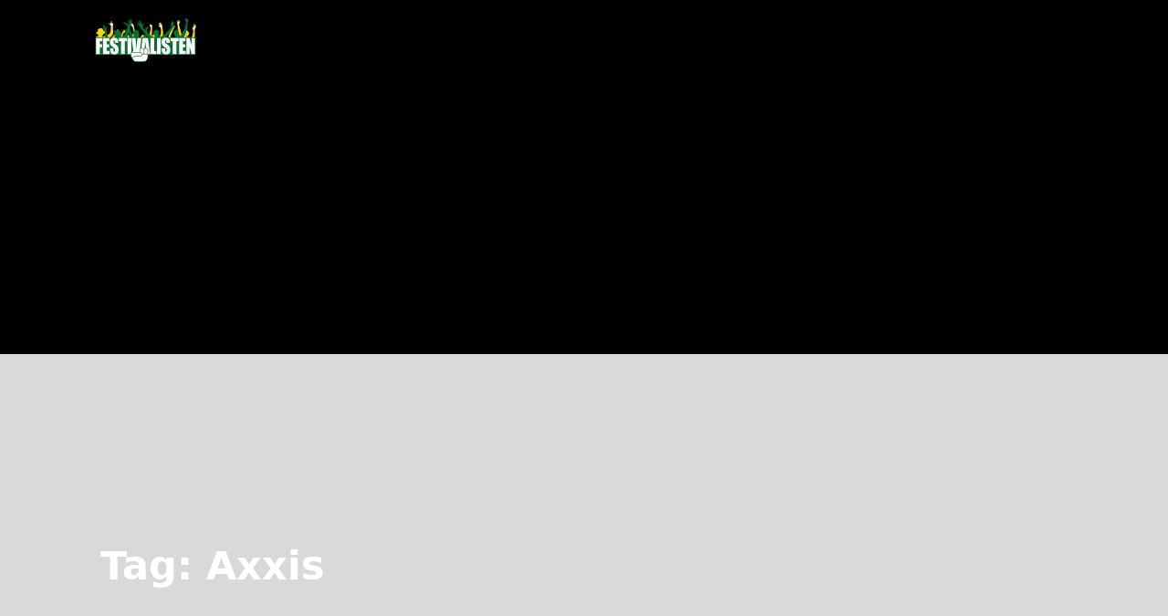

--- FILE ---
content_type: text/html; charset=UTF-8
request_url: https://festivalisten.de/tag/axxis/
body_size: 25350
content:
<!DOCTYPE html>
<html lang="de" prefix="og: https://ogp.me/ns#">
<head>
<meta charset="UTF-8">
<meta name="viewport" content="width=device-width, initial-scale=1">

<!-- Suchmaschinen-Optimierung durch Rank Math PRO - https://rankmath.com/ -->
<title>Axxis - Festivalisten</title><link rel="preload" href="https://festivalisten.de/wp-content/uploads/2015/09/festivalisten-logo-mobile-280x96px.png" as="image" fetchpriority="high"><style id="perfmatters-used-css">:root,.color-scheme--main{--action-hex:#773e40;--action-hsl:358 31% 35%;--action-rgb:119 62 64;--action-r:119;--action-g:62;--action-b:64;--action-h:358;--action-s:31%;--action-l:35%;--action-hover-h:358;--action-hover-s:32%;--action-hover-l:1.15%;--action-ultra-light-h:358;--action-ultra-light-s:32%;--action-ultra-light-l:95%;--action-light-h:358;--action-light-s:32%;--action-light-l:85%;--action-semi-light-h:358;--action-semi-light-s:31%;--action-semi-light-l:65%;--action-semi-dark-h:358;--action-semi-dark-s:31%;--action-semi-dark-l:35%;--action-dark-h:358;--action-dark-s:32%;--action-dark-l:25%;--action-ultra-dark-h:358;--action-ultra-dark-s:32%;--action-ultra-dark-l:10%;--primary-hex:#04f2c7;--primary-hsl:169 97% 48%;--primary-rgb:4 242 199;--primary-r:4;--primary-g:242;--primary-b:199;--primary-h:169;--primary-s:97%;--primary-l:48%;--primary-hover-h:169;--primary-hover-s:97%;--primary-hover-l:1.15%;--primary-ultra-light-h:169;--primary-ultra-light-s:97%;--primary-ultra-light-l:95%;--primary-light-h:169;--primary-light-s:97%;--primary-light-l:85%;--primary-semi-light-h:169;--primary-semi-light-s:97%;--primary-semi-light-l:65%;--primary-semi-dark-h:169;--primary-semi-dark-s:97%;--primary-semi-dark-l:35%;--primary-dark-h:169;--primary-dark-s:97%;--primary-dark-l:25%;--primary-ultra-dark-h:169;--primary-ultra-dark-s:97%;--primary-ultra-dark-l:10%;--secondary-hex:#b19d3f;--secondary-hsl:49 48% 47%;--secondary-rgb:177 157 63;--secondary-r:177;--secondary-g:157;--secondary-b:63;--secondary-h:49;--secondary-s:48%;--secondary-l:47%;--secondary-hover-h:49;--secondary-hover-s:48%;--secondary-hover-l:1.15%;--secondary-ultra-light-h:49;--secondary-ultra-light-s:48%;--secondary-ultra-light-l:95%;--secondary-light-h:49;--secondary-light-s:48%;--secondary-light-l:85%;--secondary-semi-light-h:49;--secondary-semi-light-s:47%;--secondary-semi-light-l:65%;--secondary-semi-dark-h:49;--secondary-semi-dark-s:47%;--secondary-semi-dark-l:35%;--secondary-dark-h:49;--secondary-dark-s:48%;--secondary-dark-l:25%;--secondary-ultra-dark-h:49;--secondary-ultra-dark-s:48%;--secondary-ultra-dark-l:10%;--accent-hex:#1eedb9;--accent-hsl:165 85% 52%;--accent-rgb:30 237 185;--accent-r:30;--accent-g:237;--accent-b:185;--accent-h:165;--accent-s:85%;--accent-l:52%;--accent-hover-h:165;--accent-hover-s:85%;--accent-hover-l:1.15%;--accent-ultra-light-h:165;--accent-ultra-light-s:85%;--accent-ultra-light-l:95%;--accent-light-h:165;--accent-light-s:85%;--accent-light-l:85%;--accent-semi-light-h:165;--accent-semi-light-s:85%;--accent-semi-light-l:65%;--accent-semi-dark-h:165;--accent-semi-dark-s:85%;--accent-semi-dark-l:35%;--accent-dark-h:165;--accent-dark-s:85%;--accent-dark-l:25%;--accent-ultra-dark-h:165;--accent-ultra-dark-s:85%;--accent-ultra-dark-l:10%;--base-hex:#fcfcfc;--base-hsl:0 0% 99%;--base-rgb:252 252 252;--base-r:252;--base-g:252;--base-b:252;--base-h:0;--base-s:0%;--base-l:99%;--base-hover-h:0;--base-hover-s:0%;--base-hover-l:1.15%;--base-ultra-light-h:0;--base-ultra-light-s:0%;--base-ultra-light-l:95%;--base-light-h:0;--base-light-s:0%;--base-light-l:85%;--base-semi-light-h:0;--base-semi-light-s:0%;--base-semi-light-l:65%;--base-semi-dark-h:0;--base-semi-dark-s:0%;--base-semi-dark-l:35%;--base-dark-h:0;--base-dark-s:0%;--base-dark-l:25%;--base-ultra-dark-h:0;--base-ultra-dark-s:0%;--base-ultra-dark-l:10%;--neutral-hex:#000;--neutral-hsl:0 0% 0%;--neutral-rgb:0 0 0;--neutral-r:0;--neutral-g:0;--neutral-b:0;--neutral-h:0;--neutral-s:0%;--neutral-l:0%;--neutral-hover-h:0;--neutral-hover-s:0%;--neutral-hover-l:0%;--neutral-ultra-light-h:0;--neutral-ultra-light-s:0%;--neutral-ultra-light-l:95%;--neutral-light-h:0;--neutral-light-s:0%;--neutral-light-l:85%;--neutral-semi-light-h:0;--neutral-semi-light-s:0%;--neutral-semi-light-l:65%;--neutral-semi-dark-h:0;--neutral-semi-dark-s:0%;--neutral-semi-dark-l:35%;--neutral-dark-h:0;--neutral-dark-s:0%;--neutral-dark-l:25%;--neutral-ultra-dark-h:0;--neutral-ultra-dark-s:0%;--neutral-ultra-dark-l:10%;--action:#773e40;--action-hover:#040202;--action-ultra-light:#f6eeee;--action-light:#e5cdcd;--action-semi-light:#c18a8c;--action-semi-dark:#753e3f;--action-dark:#542b2d;--action-ultra-dark:#221112;--primary:#04f2c7;--primary-hover:#000605;--primary-ultra-light:#e6fffa;--primary-light:#b4fef0;--primary-semi-light:#4ffcdd;--primary-semi-dark:#03b090;--primary-dark:#027e67;--primary-ultra-dark:#013229;--secondary:#b19d3f;--secondary-hover:#040402;--secondary-ultra-light:#f8f6ec;--secondary-light:#ebe4c6;--secondary-semi-light:#d0c07c;--secondary-semi-dark:#83742f;--secondary-dark:#5e5321;--secondary-ultra-dark:#26210d;--accent:#1eedb9;--accent-hover:#000504;--accent-ultra-light:#e7fdf8;--accent-light:#b8f9e9;--accent-semi-light:#5af2cc;--accent-semi-dark:#0da57f;--accent-dark:#0a765b;--accent-ultra-dark:#042f24;--base:#fcfcfc;--base-hover:#030303;--base-ultra-light:#f2f2f2;--base-light:#d9d9d9;--base-semi-light:#a6a6a6;--base-semi-dark:#595959;--base-dark:#404040;--base-ultra-dark:#1a1a1a;--neutral:#000;--neutral-hover:black;--neutral-ultra-light:#f2f2f2;--neutral-light:#d9d9d9;--neutral-semi-light:#a6a6a6;--neutral-semi-dark:#595959;--neutral-dark:#404040;--neutral-ultra-dark:#1a1a1a;--white:#fff;--black:#000;--action-trans-10:rgba(119,62,64,.1);--action-trans-20:rgba(119,62,64,.2);--action-trans-30:rgba(119,62,64,.3);--action-trans-40:rgba(119,62,64,.4);--action-trans-50:rgba(119,62,64,.5);--action-trans-60:rgba(119,62,64,.6);--action-trans-70:rgba(119,62,64,.7);--action-trans-80:rgba(119,62,64,.8);--action-trans-90:rgba(119,62,64,.9);--action-light-trans-10:rgba(229,205,205,.1);--action-light-trans-20:rgba(229,205,205,.2);--action-light-trans-30:rgba(229,205,205,.3);--action-light-trans-40:rgba(229,205,205,.4);--action-light-trans-50:rgba(229,205,205,.5);--action-light-trans-60:rgba(229,205,205,.6);--action-light-trans-70:rgba(229,205,205,.7);--action-light-trans-80:rgba(229,205,205,.8);--action-light-trans-90:rgba(229,205,205,.9);--action-dark-trans-10:rgba(84,43,45,.1);--action-dark-trans-20:rgba(84,43,45,.2);--action-dark-trans-30:rgba(84,43,45,.3);--action-dark-trans-40:rgba(84,43,45,.4);--action-dark-trans-50:rgba(84,43,45,.5);--action-dark-trans-60:rgba(84,43,45,.6);--action-dark-trans-70:rgba(84,43,45,.7);--action-dark-trans-80:rgba(84,43,45,.8);--action-dark-trans-90:rgba(84,43,45,.9);--action-ultra-dark-trans-10:rgba(34,17,18,.1);--action-ultra-dark-trans-20:rgba(34,17,18,.2);--action-ultra-dark-trans-30:rgba(34,17,18,.3);--action-ultra-dark-trans-40:rgba(34,17,18,.4);--action-ultra-dark-trans-50:rgba(34,17,18,.5);--action-ultra-dark-trans-60:rgba(34,17,18,.6);--action-ultra-dark-trans-70:rgba(34,17,18,.7);--action-ultra-dark-trans-80:rgba(34,17,18,.8);--action-ultra-dark-trans-90:rgba(34,17,18,.9);--primary-trans-10:rgba(4,242,199,.1);--primary-trans-20:rgba(4,242,199,.2);--primary-trans-30:rgba(4,242,199,.3);--primary-trans-40:rgba(4,242,199,.4);--primary-trans-50:rgba(4,242,199,.5);--primary-trans-60:rgba(4,242,199,.6);--primary-trans-70:rgba(4,242,199,.7);--primary-trans-80:rgba(4,242,199,.8);--primary-trans-90:rgba(4,242,199,.9);--primary-light-trans-10:rgba(180,254,240,.1);--primary-light-trans-20:rgba(180,254,240,.2);--primary-light-trans-30:rgba(180,254,240,.3);--primary-light-trans-40:rgba(180,254,240,.4);--primary-light-trans-50:rgba(180,254,240,.5);--primary-light-trans-60:rgba(180,254,240,.6);--primary-light-trans-70:rgba(180,254,240,.7);--primary-light-trans-80:rgba(180,254,240,.8);--primary-light-trans-90:rgba(180,254,240,.9);--primary-dark-trans-10:rgba(2,126,103,.1);--primary-dark-trans-20:rgba(2,126,103,.2);--primary-dark-trans-30:rgba(2,126,103,.3);--primary-dark-trans-40:rgba(2,126,103,.4);--primary-dark-trans-50:rgba(2,126,103,.5);--primary-dark-trans-60:rgba(2,126,103,.6);--primary-dark-trans-70:rgba(2,126,103,.7);--primary-dark-trans-80:rgba(2,126,103,.8);--primary-dark-trans-90:rgba(2,126,103,.9);--primary-ultra-dark-trans-10:rgba(1,50,41,.1);--primary-ultra-dark-trans-20:rgba(1,50,41,.2);--primary-ultra-dark-trans-30:rgba(1,50,41,.3);--primary-ultra-dark-trans-40:rgba(1,50,41,.4);--primary-ultra-dark-trans-50:rgba(1,50,41,.5);--primary-ultra-dark-trans-60:rgba(1,50,41,.6);--primary-ultra-dark-trans-70:rgba(1,50,41,.7);--primary-ultra-dark-trans-80:rgba(1,50,41,.8);--primary-ultra-dark-trans-90:rgba(1,50,41,.9);--secondary-trans-10:rgba(177,157,63,.1);--secondary-trans-20:rgba(177,157,63,.2);--secondary-trans-30:rgba(177,157,63,.3);--secondary-trans-40:rgba(177,157,63,.4);--secondary-trans-50:rgba(177,157,63,.5);--secondary-trans-60:rgba(177,157,63,.6);--secondary-trans-70:rgba(177,157,63,.7);--secondary-trans-80:rgba(177,157,63,.8);--secondary-trans-90:rgba(177,157,63,.9);--secondary-light-trans-10:rgba(235,228,198,.1);--secondary-light-trans-20:rgba(235,228,198,.2);--secondary-light-trans-30:rgba(235,228,198,.3);--secondary-light-trans-40:rgba(235,228,198,.4);--secondary-light-trans-50:rgba(235,228,198,.5);--secondary-light-trans-60:rgba(235,228,198,.6);--secondary-light-trans-70:rgba(235,228,198,.7);--secondary-light-trans-80:rgba(235,228,198,.8);--secondary-light-trans-90:rgba(235,228,198,.9);--secondary-dark-trans-10:rgba(94,83,33,.1);--secondary-dark-trans-20:rgba(94,83,33,.2);--secondary-dark-trans-30:rgba(94,83,33,.3);--secondary-dark-trans-40:rgba(94,83,33,.4);--secondary-dark-trans-50:rgba(94,83,33,.5);--secondary-dark-trans-60:rgba(94,83,33,.6);--secondary-dark-trans-70:rgba(94,83,33,.7);--secondary-dark-trans-80:rgba(94,83,33,.8);--secondary-dark-trans-90:rgba(94,83,33,.9);--secondary-ultra-dark-trans-10:rgba(38,33,13,.1);--secondary-ultra-dark-trans-20:rgba(38,33,13,.2);--secondary-ultra-dark-trans-30:rgba(38,33,13,.3);--secondary-ultra-dark-trans-40:rgba(38,33,13,.4);--secondary-ultra-dark-trans-50:rgba(38,33,13,.5);--secondary-ultra-dark-trans-60:rgba(38,33,13,.6);--secondary-ultra-dark-trans-70:rgba(38,33,13,.7);--secondary-ultra-dark-trans-80:rgba(38,33,13,.8);--secondary-ultra-dark-trans-90:rgba(38,33,13,.9);--accent-trans-10:rgba(30,237,185,.1);--accent-trans-20:rgba(30,237,185,.2);--accent-trans-30:rgba(30,237,185,.3);--accent-trans-40:rgba(30,237,185,.4);--accent-trans-50:rgba(30,237,185,.5);--accent-trans-60:rgba(30,237,185,.6);--accent-trans-70:rgba(30,237,185,.7);--accent-trans-80:rgba(30,237,185,.8);--accent-trans-90:rgba(30,237,185,.9);--accent-light-trans-10:rgba(184,249,233,.1);--accent-light-trans-20:rgba(184,249,233,.2);--accent-light-trans-30:rgba(184,249,233,.3);--accent-light-trans-40:rgba(184,249,233,.4);--accent-light-trans-50:rgba(184,249,233,.5);--accent-light-trans-60:rgba(184,249,233,.6);--accent-light-trans-70:rgba(184,249,233,.7);--accent-light-trans-80:rgba(184,249,233,.8);--accent-light-trans-90:rgba(184,249,233,.9);--accent-dark-trans-10:rgba(10,118,91,.1);--accent-dark-trans-20:rgba(10,118,91,.2);--accent-dark-trans-30:rgba(10,118,91,.3);--accent-dark-trans-40:rgba(10,118,91,.4);--accent-dark-trans-50:rgba(10,118,91,.5);--accent-dark-trans-60:rgba(10,118,91,.6);--accent-dark-trans-70:rgba(10,118,91,.7);--accent-dark-trans-80:rgba(10,118,91,.8);--accent-dark-trans-90:rgba(10,118,91,.9);--accent-ultra-dark-trans-10:rgba(4,47,36,.1);--accent-ultra-dark-trans-20:rgba(4,47,36,.2);--accent-ultra-dark-trans-30:rgba(4,47,36,.3);--accent-ultra-dark-trans-40:rgba(4,47,36,.4);--accent-ultra-dark-trans-50:rgba(4,47,36,.5);--accent-ultra-dark-trans-60:rgba(4,47,36,.6);--accent-ultra-dark-trans-70:rgba(4,47,36,.7);--accent-ultra-dark-trans-80:rgba(4,47,36,.8);--accent-ultra-dark-trans-90:rgba(4,47,36,.9);--base-trans-10:rgba(252,252,252,.1);--base-trans-20:rgba(252,252,252,.2);--base-trans-30:rgba(252,252,252,.3);--base-trans-40:rgba(252,252,252,.4);--base-trans-50:rgba(252,252,252,.5);--base-trans-60:rgba(252,252,252,.6);--base-trans-70:rgba(252,252,252,.7);--base-trans-80:rgba(252,252,252,.8);--base-trans-90:rgba(252,252,252,.9);--base-light-trans-10:rgba(217,217,217,.1);--base-light-trans-20:rgba(217,217,217,.2);--base-light-trans-30:rgba(217,217,217,.3);--base-light-trans-40:rgba(217,217,217,.4);--base-light-trans-50:rgba(217,217,217,.5);--base-light-trans-60:rgba(217,217,217,.6);--base-light-trans-70:rgba(217,217,217,.7);--base-light-trans-80:rgba(217,217,217,.8);--base-light-trans-90:rgba(217,217,217,.9);--base-dark-trans-10:rgba(64,64,64,.1);--base-dark-trans-20:rgba(64,64,64,.2);--base-dark-trans-30:rgba(64,64,64,.3);--base-dark-trans-40:rgba(64,64,64,.4);--base-dark-trans-50:rgba(64,64,64,.5);--base-dark-trans-60:rgba(64,64,64,.6);--base-dark-trans-70:rgba(64,64,64,.7);--base-dark-trans-80:rgba(64,64,64,.8);--base-dark-trans-90:rgba(64,64,64,.9);--base-ultra-dark-trans-10:rgba(26,26,26,.1);--base-ultra-dark-trans-20:rgba(26,26,26,.2);--base-ultra-dark-trans-30:rgba(26,26,26,.3);--base-ultra-dark-trans-40:rgba(26,26,26,.4);--base-ultra-dark-trans-50:rgba(26,26,26,.5);--base-ultra-dark-trans-60:rgba(26,26,26,.6);--base-ultra-dark-trans-70:rgba(26,26,26,.7);--base-ultra-dark-trans-80:rgba(26,26,26,.8);--base-ultra-dark-trans-90:rgba(26,26,26,.9);--neutral-trans-10:rgba(0,0,0,.1);--neutral-trans-20:rgba(0,0,0,.2);--neutral-trans-30:rgba(0,0,0,.3);--neutral-trans-40:rgba(0,0,0,.4);--neutral-trans-50:rgba(0,0,0,.5);--neutral-trans-60:rgba(0,0,0,.6);--neutral-trans-70:rgba(0,0,0,.7);--neutral-trans-80:rgba(0,0,0,.8);--neutral-trans-90:rgba(0,0,0,.9);--neutral-light-trans-10:rgba(217,217,217,.1);--neutral-light-trans-20:rgba(217,217,217,.2);--neutral-light-trans-30:rgba(217,217,217,.3);--neutral-light-trans-40:rgba(217,217,217,.4);--neutral-light-trans-50:rgba(217,217,217,.5);--neutral-light-trans-60:rgba(217,217,217,.6);--neutral-light-trans-70:rgba(217,217,217,.7);--neutral-light-trans-80:rgba(217,217,217,.8);--neutral-light-trans-90:rgba(217,217,217,.9);--neutral-dark-trans-10:rgba(64,64,64,.1);--neutral-dark-trans-20:rgba(64,64,64,.2);--neutral-dark-trans-30:rgba(64,64,64,.3);--neutral-dark-trans-40:rgba(64,64,64,.4);--neutral-dark-trans-50:rgba(64,64,64,.5);--neutral-dark-trans-60:rgba(64,64,64,.6);--neutral-dark-trans-70:rgba(64,64,64,.7);--neutral-dark-trans-80:rgba(64,64,64,.8);--neutral-dark-trans-90:rgba(64,64,64,.9);--neutral-ultra-dark-trans-10:rgba(26,26,26,.1);--neutral-ultra-dark-trans-20:rgba(26,26,26,.2);--neutral-ultra-dark-trans-30:rgba(26,26,26,.3);--neutral-ultra-dark-trans-40:rgba(26,26,26,.4);--neutral-ultra-dark-trans-50:rgba(26,26,26,.5);--neutral-ultra-dark-trans-60:rgba(26,26,26,.6);--neutral-ultra-dark-trans-70:rgba(26,26,26,.7);--neutral-ultra-dark-trans-80:rgba(26,26,26,.8);--neutral-ultra-dark-trans-90:rgba(26,26,26,.9);--white-trans-10:rgba(255,255,255,.1);--white-trans-20:rgba(255,255,255,.2);--white-trans-30:rgba(255,255,255,.3);--white-trans-40:rgba(255,255,255,.4);--white-trans-50:rgba(255,255,255,.5);--white-trans-60:rgba(255,255,255,.6);--white-trans-70:rgba(255,255,255,.7);--white-trans-80:rgba(255,255,255,.8);--white-trans-90:rgba(255,255,255,.9);--black-trans-10:rgba(0,0,0,.1);--black-trans-20:rgba(0,0,0,.2);--black-trans-30:rgba(0,0,0,.3);--black-trans-40:rgba(0,0,0,.4);--black-trans-50:rgba(0,0,0,.5);--black-trans-60:rgba(0,0,0,.6);--black-trans-70:rgba(0,0,0,.7);--black-trans-80:rgba(0,0,0,.8);--black-trans-90:rgba(0,0,0,.9);--shade-white:#fff;--shade-black:#000;--bg-ultra-light:var(--neutral-ultra-light);--bg-light:var(--neutral-light);--bg-dark:var(--neutral-dark);--bg-ultra-dark:var(--neutral-ultra-dark);--text-light:var(--white);--text-light-muted:var(--white-trans-80);--text-dark:var(--black);--text-dark-muted:var(--black-trans-80);--body-bg-color:var(--black);--body-color:var(--white);}:root{--on:initial;--section-padding-x:2.4rem;--section-padding-block:var(--section-space-m);--section-gutter:2.4rem;--gutter:2.4rem;--text-xs:1.26rem;--text-s:1.42rem;--text-m:1.8rem;--text-l:2.025rem;--text-xl:2.28rem;--text-xxl:2.565rem;--root-font-size:62.5%;--h6:1.26rem;--h5:1.42rem;--h4:1.8rem;--h3:2.025rem;--h2:2.28rem;--h1:2.565rem;--space-xs:1.896rem;--space-s:2.133rem;--space-m:2.4rem;--space-l:2.7rem;--space-xl:3.038rem;--space-xxl:3.42rem;--section-space-xs:3.84rem;--section-space-s:4.8rem;--section-space-m:6rem;--section-space-l:7.5rem;--section-space-xl:9.375rem;--section-space-xxl:11.719rem;--content-width:128rem;--content-width-safe:min(var(--content-width),calc(100% - var(--gutter) * 2));--width-xs:calc(var(--content-width) * .1);--width-s:calc(var(--content-width) * .2);--width-m:calc(var(--content-width) * .4);--width-l:calc(var(--content-width) * .6);--width-xl:calc(var(--content-width) * .8);--width-xxl:calc(var(--content-width) * .9);--width-vp-max:calc(var(--content-width) * 1);--width-content:calc(var(--content-width) * 1);--width-full:calc(var(--content-width) * 100%);--width-10:calc(var(--content-width) * .1);--width-20:calc(var(--content-width) * .2);--width-30:calc(var(--content-width) * .3);--width-40:calc(var(--content-width) * .4);--width-50:calc(var(--content-width) * .5);--width-60:calc(var(--content-width) * .6);--width-70:calc(var(--content-width) * .7);--width-80:calc(var(--content-width) * .8);--width-90:calc(var(--content-width) * .9);--focus-color:var(--primary);--focus-width:2px;--focus-offset:.25em;--box-shadow-m:0 4px 4px -10px rgba(0,0,0,.04),0 13px 13px -10px rgba(0,0,0,.06),0 40px 60px -10px rgba(0,0,0,.08);--box-shadow-l:0 2.7px 3.6px -5px rgba(0,0,0,.04),0 7.5px 10px -5px rgba(0,0,0,.06),0 18px 24.1px -5px rgba(0,0,0,.08),0 60px 80px -5px rgba(0,0,0,.1);--box-shadow-xl:2.8px 2.8px 2.2px rgba(0,0,0,.02),0 6.7px 5.3px -5px rgba(0,0,0,.04),0 12.5px 10px -5px rgba(0,0,0,.06),0 22.3px 17.9px -5px rgba(0,0,0,.08),0 41.8px 33.4px -5px rgba(0,0,0,.1),0 80px 80px -5px rgba(0,0,0,.105);--box-shadow-1:0 4px 4px -10px rgba(0,0,0,.04),0 13px 13px -10px rgba(0,0,0,.06),0 40px 60px -10px rgba(0,0,0,.08);--box-shadow-2:0 2.7px 3.6px -5px rgba(0,0,0,.04),0 7.5px 10px -5px rgba(0,0,0,.06),0 18px 24.1px -5px rgba(0,0,0,.08),0 60px 80px -5px rgba(0,0,0,.1);--box-shadow-3:2.8px 2.8px 2.2px rgba(0,0,0,.02),0 6.7px 5.3px -5px rgba(0,0,0,.04),0 12.5px 10px -5px rgba(0,0,0,.06),0 22.3px 17.9px -5px rgba(0,0,0,.08),0 41.8px 33.4px -5px rgba(0,0,0,.1),0 80px 80px -5px rgba(0,0,0,.105);--admin-bar-height:var(--wp-admin--admin-bar--height,0px);--text-xxl-max-width:100%;--text-xl-max-width:100%;--text-l-max-width:100%;--text-m-line-height:calc(1.5);--text-m-max-width:100%;--text-s-max-width:100%;--text-xs-max-width:100%;--base-text-lh:calc(1.5);--heading-line-height:calc(4px + 2ex);--heading-font-weight:700;--heading-text-wrap:pretty;--base-heading-lh:calc(4px + 2ex);--h1-max-width:100%;--h2-max-width:100%;--h3-max-width:100%;--h4-line-height:calc(4px + 2ex);--h4-max-width:100%;--h5-max-width:100%;--h6-max-width:100%;--text-color:var(--white);--text-line-height:calc(1.5);--text-text-wrap:pretty;}:root{--grid-1:repeat(1,minmax(0,1fr));--grid-2:repeat(2,minmax(0,1fr));--grid-3:repeat(3,minmax(0,1fr));--grid-4:repeat(4,minmax(0,1fr));--grid-5:repeat(5,minmax(0,1fr));--grid-6:repeat(6,minmax(0,1fr));--grid-7:repeat(7,minmax(0,1fr));--grid-8:repeat(8,minmax(0,1fr));--grid-9:repeat(9,minmax(0,1fr));--grid-10:repeat(10,minmax(0,1fr));--grid-11:repeat(11,minmax(0,1fr));--grid-12:repeat(12,minmax(0,1fr));--grid-1-2:minmax(0,1fr) minmax(0,2fr);--grid-1-3:minmax(0,1fr) minmax(0,3fr);--grid-2-1:minmax(0,2fr) minmax(0,1fr);--grid-2-3:minmax(0,2fr) minmax(0,3fr);--grid-3-1:minmax(0,3fr) minmax(0,1fr);--grid-3-2:minmax(0,3fr) minmax(0,2fr);}:root{--auto-grid-aggressiveness:.7;}:root{--header-height:0rem;--header-height-xl:0rem;--header-height-l:0rem;--header-height-m:0rem;--header-height-s:0rem;}@media (max-width: 1280px){:root{--header-height:var(--header-height-xl);}}@media (max-width: 992px){:root{--header-height:var(--header-height-l);}}@media (max-width: 768px){:root{--header-height:var(--header-height-m);}}@media (max-width: 480px){:root{--header-height:var(--header-height-s);}}:root{--paragraph-spacing:1em;--heading-spacing:1.2em;--list-spacing:var(--paragraph-spacing);--list-indent-spacing:2em;--list-item-spacing:.5em;--nested-list-indent-spacing:1em;--flow-spacing:var(--paragraph-spacing);--figure-spacing:var(--paragraph-spacing);--figcaption-spacing:.5em;--blockquote-spacing:var(--paragraph-spacing);}:root{--option-primary-btn-outline:on;--option-secondary-btn-outline:on;--btn-padding-block:.75em;--btn-padding-inline:1.5em;--btn-min-width:20rem;--btn-line-height:1;--btn-font-weight:400;--btn-font-style:normal;--btn-text-decoration:none;--btn-text-decoration-hover:none;--btn-letter-spacing:0;--btn-text-transform:none;--btn-border-width:2.5;--btn-outline-border-width:2.5;--btn-border-style:solid;--btn-border-radius:0;--btn-justify-content:center;--btn-text-align:center;}:root{--btn-border-size:2.5;--btn-radius:0;--outline-btn-border-size:2.5;--btn-pad-x:1.5em;--btn-pad-y:.75em;--btn-text-style:normal;--btn-weight:400;--btn-width:20;}:root{--link-color:var(--primary);--link-color-hover:var(--primary-hover);--link-transition:var(--transition);--link-decoration:none;--link-decoration-hover:inherit;--link-underline-offset:auto;--link-weight:400;}:root{--col-width-s:13;--col-width-m:25;--col-width-l:38;--col-rule-width-s:.1;--col-rule-width-m:.3;--col-rule-width-l:.5;}:root{--sticky-s:2.5%;--sticky-m:5%;--sticky-l:10%;}:root{--content-gap:var(--space-m);--fr-content-gap:var(--space-m);--container-gap:var(--space-xl);--fr-container-gap:var(--space-xl);--grid-gap:var(--space-m);--fr-grid-gap:var(--space-m);--bg-ultra-light-text:var(--text-dark);--bg-light-text:var(--text-dark);--bg-dark-text:var(--text-light);--bg-ultra-dark-text:var(--text-light);--bg-ultra-light-heading:var(--text-dark);--bg-light-heading:var(--text-dark);--bg-dark-heading:var(--text-light);--bg-ultra-dark-heading:var(--text-light);--bg-ultra-light-button:primary;--bg-light-button:primary;--bg-dark-button:primary;--bg-ultra-dark-button:primary;}:root{--radius:1rem;--radius-50:50%;--radius-circle:50vw;--radius-none:0;--radius-xs:.4444444444rem;--radius-s:.6666666667rem;--radius-m:1rem;--radius-l:1.5rem;--radius-xl:2.25rem;--radius-xxl:3.375rem;--border-size:1px;--border-width:1px;--border-style:solid;--border-color-dark:var(--black-trans-20);--border-color-light:var(--white-trans-20);--border:var(--border-size) var(--border-style) var(--border-color-dark);--border-light:var(--border-size) var(--border-style) var(--border-color-light);--border-dark:var(--border-size) var(--border-style) var(--border-color-dark);}:root{--divider-size:1px;--divider-style:solid;--divider-inline-size:100%;--divider-gap:var(--content-gap);--divider-color-dark:var(--black-trans-20);--divider-color-light:var(--white-trans-20);--divider:var(--divider-size) var(--divider-style) var(--divider-color-dark);--divider-light:var(--divider-size) var(--divider-style) var(--divider-color-light);--divider-dark:var(--divider-size) var(--divider-style) var(--divider-color-dark);}:root{--transition-duration:.3s;--transition-timing:ease-in-out;--transition-delay:0s;--transition:background var(--transition-duration) var(--transition-timing) var(--transition-delay),color var(--transition-duration) var(--transition-timing) var(--transition-delay),border var(--transition-duration) var(--transition-timing) var(--transition-delay),translate var(--transition-duration) var(--transition-timing) var(--transition-delay);}[id]{scroll-margin-top:var(--offset,0);}html{font-size:var(--root-font-size) !important;}:root{interpolate-size:allow-keywords;}*,*::before,*::after{box-sizing:border-box;}body{min-block-size:100vh;}:where(dd){margin-inline-start:0;}img{object-fit:var(--object-fit,cover);object-position:var(--object-position,50% 50%);}@media (prefers-reduced-motion: reduce){html:focus-within{scroll-behavior:auto;}*,*::before,*::after{-webkit-animation-duration:.01ms !important;animation-duration:.01ms !important;-webkit-animation-iteration-count:1 !important;animation-iteration-count:1 !important;transition-duration:.01ms !important;scroll-behavior:auto !important;}}body:not(:has([data-sticky-header="0"]),.content-offset--off) .acss-offset-content:not(.panel-content) > *:first-child > *:first-child:not(.bricks-shape-divider){margin-block-start:var(--header-height);}:where(section:not(section section)){padding-block:var(--section-padding-block);padding-inline:var(--gutter);}body:where(:not(.block-editor-writing-flow,.editor-styles-wrapper)) :where(p,h1,h2,h3,h4,h5,h6,ul,ol,li){margin-block:0;}.smart-spacing-normalize :where(p,h1,h2,h3,h4,h5,h6,ul,ol,li){margin-block:0;}.smart-spacing-preview > * + :where(h1,h2,h3,h4,h5,h6),.smart-spacing.smart-spacing > * + :where(h1,h2,h3,h4,h5,h6){margin-block-start:var(--heading-spacing,var(--flow-spacing,initial));margin-block-end:0;}.smart-spacing-preview > :is(figure,blockquote,ul,ol) + *,.smart-spacing.smart-spacing > :is(figure,blockquote,ul,ol) + *{--paragraph-spacing:0;--flow-spacing:0;}.smart-spacing--off.smart-spacing--off :where(p,h1,h2,h3,h4,h5,h6,ul,ol,li){margin-block:0;}:where(.woocommerce-checkout) p{margin:0 0 1.2em;}.brxe-text > * + :where(h1,h2,h3,h4,h5,h6),.brxe-post-content:where(:not([data-source="bricks"])) > * + :where(h1,h2,h3,h4,h5,h6){margin-block-start:var(--heading-spacing,var(--flow-spacing,initial));margin-block-end:0;}.brxe-text > :is(figure,blockquote,ul,ol) + *,.brxe-post-content:where(:not([data-source="bricks"])) > :is(figure,blockquote,ul,ol) + *{--paragraph-spacing:0;--flow-spacing:0;}body :where(p:last-of-type) + :is(h1,h2,h3,h4,h5,h6){margin-top:0;margin-block-start:0;}:not(.woocommerce-checkout) [class*="woocommerce"] * + p > * + *{margin-block-start:var(--flow-spacing,initial);margin-block-end:0;}:not(.woocommerce-checkout) [class*="woocommerce"] * + p > * + :where(h1,h2,h3,h4,h5,h6){margin-block-start:var(--heading-spacing,var(--flow-spacing,initial));margin-block-end:0;}:not(.woocommerce-checkout) [class*="woocommerce"] * + p > :where(* + h2){margin-block-start:var(--h2-spacing,var(--heading-spacing));margin-block-end:0;}:not(.woocommerce-checkout) [class*="woocommerce"] * + p > :where(* + h3){margin-block-start:var(--h3-spacing,var(--heading-spacing));margin-block-end:0;}:not(.woocommerce-checkout) [class*="woocommerce"] * + p > :where(* + h4){margin-block-start:var(--h4-spacing,var(--heading-spacing));margin-block-end:0;}:not(.woocommerce-checkout) [class*="woocommerce"] * + p > :where(* + h5){margin-block-start:var(--h5-spacing,var(--heading-spacing));margin-block-end:0;}:not(.woocommerce-checkout) [class*="woocommerce"] * + p > :where(* + h6){margin-block-start:var(--h6-spacing,var(--heading-spacing));margin-block-end:0;}:not(.woocommerce-checkout) [class*="woocommerce"] * + p > * + p{margin-block-start:var(--paragraph-spacing,var(--flow-spacing,initial));margin-block-end:0;}:not(.woocommerce-checkout) [class*="woocommerce"] * + p > :is(* + ul,* + ol){margin-block:var(--list-spacing,var(--flow-spacing,initial));}:not(.woocommerce-checkout) [class*="woocommerce"] * + p > :is(ul,ol){padding-inline-start:var(--list-indent-spacing,var(--flow-spacing,initial));}:not(.woocommerce-checkout) [class*="woocommerce"] * + p > ul * + li,:not(.woocommerce-checkout) [class*="woocommerce"] * + p > ol * + li{margin-block-start:var(--list-item-spacing,var(--flow-spacing,initial));margin-block-end:0;}:not(.woocommerce-checkout) [class*="woocommerce"] * + p > ul ul,:not(.woocommerce-checkout) [class*="woocommerce"] * + p > ol ol,:not(.woocommerce-checkout) [class*="woocommerce"] * + p > ul ol,:not(.woocommerce-checkout) [class*="woocommerce"] * + p > ol ul{margin-block:var(--nested-list-spacing,var(--list-item-spacing,initial));padding-inline-start:var(--nested-list-indent-spacing,initial);}:not(.woocommerce-checkout) [class*="woocommerce"] * + p > :is(ul,ol) :is(ul,ol) li{margin-block-start:var(--nested-list-item-spacing,var(--list-item-spacing,initial));}:not(.woocommerce-checkout) [class*="woocommerce"] * + p > :is(figure,blockquote,ul,ol) + *{--paragraph-spacing:0;--flow-spacing:0;}:has(> .is-bg){position:relative;isolation:isolate;}:is(*,img,figure,picture).is-bg{position:var(--bg-position,absolute);inset:var(--bg-inset,0);inline-size:var(--bg-width,100%);block-size:var(--bg-height,100%);border-radius:var(--bg-radius,0);border-radius:var(--bg-radius,0);object-fit:var(--bg-object-fit,cover);object-position:var(--bg-object-position,center);z-index:var(--bg-z-index,-2);}:is(*,img,figure,picture).is-bg > img{object-fit:var(--bg-object-fit,cover);object-position:var(--bg-object-position,center);}.content-grid > :is(*,img,figure,picture).is-bg{grid-column:full;}.text--light.text--light,.text--light.text--light :where(:is(h1,h2,h3,h4,h5,h6)){color:var(--text-light);}.text--light-muted.text--light-muted,.text--light-muted.text--light-muted :where(:is(h1,h2,h3,h4,h5,h6)){color:var(--text-light-muted);}.text--dark.text--dark,.text--dark.text--dark :where(:is(h1,h2,h3,h4,h5,h6)){color:var(--text-dark);}.text--dark-muted.text--dark-muted,.text--dark-muted.text--dark-muted :where(:is(h1,h2,h3,h4,h5,h6)){color:var(--text-dark-muted);}.content-grid:is([class*="padding--"],[class*="section--"],[class*="header--"]){padding-inline:0;}:root,.color-scheme--main{--bg-ultra-light-text:var(--text-dark);--bg-light-text:var(--text-dark);--bg-dark-text:var(--text-light);--bg-ultra-dark-text:var(--text-light);--bg-ultra-light-heading:var(--text-dark);--bg-light-heading:var(--text-dark);--bg-dark-heading:var(--text-light);--bg-ultra-dark-heading:var(--text-light);}:where(.bg--ultra-light),:where(.bg--ultra-light) :is(h1,h2,h3,h4,h5,h6){color:var(--bg-ultra-light-text);}:where(.bg--light),:where(.bg--light) :is(h1,h2,h3,h4,h5,h6){color:var(--bg-light-text);}:where(.bg--dark),:where(.bg--dark) :is(h1,h2,h3,h4,h5,h6){color:var(--bg-dark-text);}:where(.bg--ultra-dark),:where(.bg--ultra-dark) :is(h1,h2,h3,h4,h5,h6){color:var(--bg-ultra-dark-text);}.bg--ultra-light :where(h1,h2,h3,h4,h5,h6){--heading-color:var(--bg-ultra-light-heading);--h1-color:var(--bg-ultra-light-heading);--h2-color:var(--bg-ultra-light-heading);--h3-color:var(--bg-ultra-light-heading);--h4-color:var(--bg-ultra-light-heading);--h5-color:var(--bg-ultra-light-heading);--h6-color:var(--bg-ultra-light-heading);color:var(--bg-ultra-light-heading);}.bg--light :where(h1,h2,h3,h4,h5,h6){--heading-color:var(--bg-light-heading);--h1-color:var(--bg-light-heading);--h2-color:var(--bg-light-heading);--h3-color:var(--bg-light-heading);--h4-color:var(--bg-light-heading);--h5-color:var(--bg-light-heading);--h6-color:var(--bg-light-heading);color:var(--bg-light-heading);}.bg--dark :where(h1,h2,h3,h4,h5,h6){--heading-color:var(--bg-dark-heading);--h1-color:var(--bg-dark-heading);--h2-color:var(--bg-dark-heading);--h3-color:var(--bg-dark-heading);--h4-color:var(--bg-dark-heading);--h5-color:var(--bg-dark-heading);--h6-color:var(--bg-dark-heading);color:var(--bg-dark-heading);}.bg--ultra-dark :where(h1,h2,h3,h4,h5,h6){--heading-color:var(--bg-ultra-dark-heading);--h1-color:var(--bg-ultra-dark-heading);--h2-color:var(--bg-ultra-dark-heading);--h3-color:var(--bg-ultra-dark-heading);--h4-color:var(--bg-ultra-dark-heading);--h5-color:var(--bg-ultra-dark-heading);--h6-color:var(--bg-ultra-dark-heading);color:var(--bg-ultra-dark-heading);}[class*="overlay--"]{position:relative;z-index:0;}[class*="overlay--"]::before{content:"";background:var(--overlay-background);position:absolute;inset:0;z-index:-1;}.text--action.text--action,.text--action.text--action :where(:is(h1,h2,h3,h4,h5,h6)){color:var(--action);}.text--action-hover.text--action-hover,.text--action-hover.text--action-hover :where(:is(h1,h2,h3,h4,h5,h6)){color:var(--action-hover);}.text--action-ultra-light.text--action-ultra-light,.text--action-ultra-light.text--action-ultra-light :where(:is(h1,h2,h3,h4,h5,h6)){color:var(--action-ultra-light);}.text--action-light.text--action-light,.text--action-light.text--action-light :where(:is(h1,h2,h3,h4,h5,h6)){color:var(--action-light);}.text--action-semi-light.text--action-semi-light,.text--action-semi-light.text--action-semi-light :where(:is(h1,h2,h3,h4,h5,h6)){color:var(--action-semi-light);}.text--action-semi-dark.text--action-semi-dark,.text--action-semi-dark.text--action-semi-dark :where(:is(h1,h2,h3,h4,h5,h6)){color:var(--action-semi-dark);}.text--action-dark.text--action-dark,.text--action-dark.text--action-dark :where(:is(h1,h2,h3,h4,h5,h6)){color:var(--action-dark);}.text--action-ultra-dark.text--action-ultra-dark,.text--action-ultra-dark.text--action-ultra-dark :where(:is(h1,h2,h3,h4,h5,h6)){color:var(--action-ultra-dark);}.text--primary.text--primary,.text--primary.text--primary :where(:is(h1,h2,h3,h4,h5,h6)){color:var(--primary);}.text--primary-hover.text--primary-hover,.text--primary-hover.text--primary-hover :where(:is(h1,h2,h3,h4,h5,h6)){color:var(--primary-hover);}.text--primary-ultra-light.text--primary-ultra-light,.text--primary-ultra-light.text--primary-ultra-light :where(:is(h1,h2,h3,h4,h5,h6)){color:var(--primary-ultra-light);}.text--primary-light.text--primary-light,.text--primary-light.text--primary-light :where(:is(h1,h2,h3,h4,h5,h6)){color:var(--primary-light);}.text--primary-semi-light.text--primary-semi-light,.text--primary-semi-light.text--primary-semi-light :where(:is(h1,h2,h3,h4,h5,h6)){color:var(--primary-semi-light);}.text--primary-semi-dark.text--primary-semi-dark,.text--primary-semi-dark.text--primary-semi-dark :where(:is(h1,h2,h3,h4,h5,h6)){color:var(--primary-semi-dark);}.text--primary-dark.text--primary-dark,.text--primary-dark.text--primary-dark :where(:is(h1,h2,h3,h4,h5,h6)){color:var(--primary-dark);}.text--primary-ultra-dark.text--primary-ultra-dark,.text--primary-ultra-dark.text--primary-ultra-dark :where(:is(h1,h2,h3,h4,h5,h6)){color:var(--primary-ultra-dark);}.text--secondary.text--secondary,.text--secondary.text--secondary :where(:is(h1,h2,h3,h4,h5,h6)){color:var(--secondary);}.text--secondary-hover.text--secondary-hover,.text--secondary-hover.text--secondary-hover :where(:is(h1,h2,h3,h4,h5,h6)){color:var(--secondary-hover);}.text--secondary-ultra-light.text--secondary-ultra-light,.text--secondary-ultra-light.text--secondary-ultra-light :where(:is(h1,h2,h3,h4,h5,h6)){color:var(--secondary-ultra-light);}.text--secondary-light.text--secondary-light,.text--secondary-light.text--secondary-light :where(:is(h1,h2,h3,h4,h5,h6)){color:var(--secondary-light);}.text--secondary-semi-light.text--secondary-semi-light,.text--secondary-semi-light.text--secondary-semi-light :where(:is(h1,h2,h3,h4,h5,h6)){color:var(--secondary-semi-light);}.text--secondary-semi-dark.text--secondary-semi-dark,.text--secondary-semi-dark.text--secondary-semi-dark :where(:is(h1,h2,h3,h4,h5,h6)){color:var(--secondary-semi-dark);}.text--secondary-dark.text--secondary-dark,.text--secondary-dark.text--secondary-dark :where(:is(h1,h2,h3,h4,h5,h6)){color:var(--secondary-dark);}.text--secondary-ultra-dark.text--secondary-ultra-dark,.text--secondary-ultra-dark.text--secondary-ultra-dark :where(:is(h1,h2,h3,h4,h5,h6)){color:var(--secondary-ultra-dark);}.text--accent.text--accent,.text--accent.text--accent :where(:is(h1,h2,h3,h4,h5,h6)){color:var(--accent);}.text--accent-hover.text--accent-hover,.text--accent-hover.text--accent-hover :where(:is(h1,h2,h3,h4,h5,h6)){color:var(--accent-hover);}.text--accent-ultra-light.text--accent-ultra-light,.text--accent-ultra-light.text--accent-ultra-light :where(:is(h1,h2,h3,h4,h5,h6)){color:var(--accent-ultra-light);}.text--accent-light.text--accent-light,.text--accent-light.text--accent-light :where(:is(h1,h2,h3,h4,h5,h6)){color:var(--accent-light);}.text--accent-semi-light.text--accent-semi-light,.text--accent-semi-light.text--accent-semi-light :where(:is(h1,h2,h3,h4,h5,h6)){color:var(--accent-semi-light);}.text--accent-semi-dark.text--accent-semi-dark,.text--accent-semi-dark.text--accent-semi-dark :where(:is(h1,h2,h3,h4,h5,h6)){color:var(--accent-semi-dark);}.text--accent-dark.text--accent-dark,.text--accent-dark.text--accent-dark :where(:is(h1,h2,h3,h4,h5,h6)){color:var(--accent-dark);}.text--accent-ultra-dark.text--accent-ultra-dark,.text--accent-ultra-dark.text--accent-ultra-dark :where(:is(h1,h2,h3,h4,h5,h6)){color:var(--accent-ultra-dark);}.text--base.text--base,.text--base.text--base :where(:is(h1,h2,h3,h4,h5,h6)){color:var(--base);}.text--base-hover.text--base-hover,.text--base-hover.text--base-hover :where(:is(h1,h2,h3,h4,h5,h6)){color:var(--base-hover);}.text--base-ultra-light.text--base-ultra-light,.text--base-ultra-light.text--base-ultra-light :where(:is(h1,h2,h3,h4,h5,h6)){color:var(--base-ultra-light);}.text--base-light.text--base-light,.text--base-light.text--base-light :where(:is(h1,h2,h3,h4,h5,h6)){color:var(--base-light);}.text--base-semi-light.text--base-semi-light,.text--base-semi-light.text--base-semi-light :where(:is(h1,h2,h3,h4,h5,h6)){color:var(--base-semi-light);}.text--base-semi-dark.text--base-semi-dark,.text--base-semi-dark.text--base-semi-dark :where(:is(h1,h2,h3,h4,h5,h6)){color:var(--base-semi-dark);}.text--base-dark.text--base-dark,.text--base-dark.text--base-dark :where(:is(h1,h2,h3,h4,h5,h6)){color:var(--base-dark);}.text--base-ultra-dark.text--base-ultra-dark,.text--base-ultra-dark.text--base-ultra-dark :where(:is(h1,h2,h3,h4,h5,h6)){color:var(--base-ultra-dark);}.text--neutral.text--neutral,.text--neutral.text--neutral :where(:is(h1,h2,h3,h4,h5,h6)){color:var(--neutral);}.text--neutral-hover.text--neutral-hover,.text--neutral-hover.text--neutral-hover :where(:is(h1,h2,h3,h4,h5,h6)){color:var(--neutral-hover);}.text--neutral-ultra-light.text--neutral-ultra-light,.text--neutral-ultra-light.text--neutral-ultra-light :where(:is(h1,h2,h3,h4,h5,h6)){color:var(--neutral-ultra-light);}.text--neutral-light.text--neutral-light,.text--neutral-light.text--neutral-light :where(:is(h1,h2,h3,h4,h5,h6)){color:var(--neutral-light);}.text--neutral-semi-light.text--neutral-semi-light,.text--neutral-semi-light.text--neutral-semi-light :where(:is(h1,h2,h3,h4,h5,h6)){color:var(--neutral-semi-light);}.text--neutral-semi-dark.text--neutral-semi-dark,.text--neutral-semi-dark.text--neutral-semi-dark :where(:is(h1,h2,h3,h4,h5,h6)){color:var(--neutral-semi-dark);}.text--neutral-dark.text--neutral-dark,.text--neutral-dark.text--neutral-dark :where(:is(h1,h2,h3,h4,h5,h6)){color:var(--neutral-dark);}.text--neutral-ultra-dark.text--neutral-ultra-dark,.text--neutral-ultra-dark.text--neutral-ultra-dark :where(:is(h1,h2,h3,h4,h5,h6)){color:var(--neutral-ultra-dark);}.text--white.text--white,.text--white.text--white :where(:is(h1,h2,h3,h4,h5,h6)){color:var(--white);}.text--black.text--black,.text--black.text--black :where(:is(h1,h2,h3,h4,h5,h6)){color:var(--black);}:is(.text--xxl,.text--xl,.text--l,.text--m,.text--s,.text--xs),:is(.text--xxl,.text--xl,.text--l,.text--m,.text--s,.text--xs) > :is(p,li,blockquote,h1,h2,h3,h4,h5,h6,span,strong,cite){line-height:var(--text-line-height);text-wrap:var(--text-text-wrap);}.text--xxl,.text--xxl > :is(p,li,blockquote,h1,h2,h3,h4,h5,h6,span,strong,cite){font-size:var(--text-xxl);}.text--xxl:is(p,li,blockquote,h1,h2,h3,h4,h5,h6,span,strong,cite){max-width:var(--text-xxl-max-width);}.text--xl,.text--xl > :is(p,li,blockquote,h1,h2,h3,h4,h5,h6,span,strong,cite){font-size:var(--text-xl);}.text--xl:is(p,li,blockquote,h1,h2,h3,h4,h5,h6,span,strong,cite){max-width:var(--text-xl-max-width);}.text--l,.text--l > :is(p,li,blockquote,h1,h2,h3,h4,h5,h6,span,strong,cite){font-size:var(--text-l);}.text--l:is(p,li,blockquote,h1,h2,h3,h4,h5,h6,span,strong,cite){max-width:var(--text-l-max-width);}.text--m,.text--m > :is(p,li,blockquote,h1,h2,h3,h4,h5,h6,span,strong,cite){font-size:var(--text-m);line-height:var(--text-m-line-height);}.text--m:is(p,li,blockquote,h1,h2,h3,h4,h5,h6,span,strong,cite){max-width:var(--text-m-max-width);}.text--s,.text--s > :is(p,li,blockquote,h1,h2,h3,h4,h5,h6,span,strong,cite){font-size:var(--text-s);}.text--s:is(p,li,blockquote,h1,h2,h3,h4,h5,h6,span,strong,cite){max-width:var(--text-s-max-width);}.text--xs,.text--xs > :is(p,li,blockquote,h1,h2,h3,h4,h5,h6,span,strong,cite){font-size:var(--text-xs);}.text--xs:is(p,li,blockquote,h1,h2,h3,h4,h5,h6,span,strong,cite){max-width:var(--text-xs-max-width);}[class*="line-clamp--"]{overflow:hidden;display:-webkit-box;-webkit-box-orient:vertical;-webkit-line-clamp:var(--line-count);}@media (max-width: 1280px){[class*="breakout--"]:not(.breakout--full){inline-size:100% !important;max-inline-size:100% !important;margin:0 !important;}}[class*="center--"]:where(:not([class*="self"]))[class*="center--"]:where(:not([class*="self"])){display:flex;flex-direction:column;align-items:var(--align-items,initial);align-content:var(--align-content,initial);justify-items:var(--justify-items,initial);justify-content:var(--justify-content,initial);text-align:var(--text-align,inherit);}[class*="object-fit--"],[class*="object-fit--"] img{-o-object-position:var(--object-position,50% 50%);object-position:var(--object-position,50% 50%);}:is([class*="col-count--"],[class*="col-width--"]){display:block !important;}[class*="col-"] > *{break-inside:avoid;}:where([class*="masonry--"] > *){break-inside:avoid;width:100%;}:where([class*="masonry--"]){--col-gap:var(--grid-gap);}:where([class*="masonry--"] > *){margin-block-end:var(--grid-gap);}[class*="masonry"]:is([class*="gap--"],[class*="row-gap--"],[class*="content-gap"],[class*="container-gap"],[class*="grid-gap"],[class*="fr-content-gap"],[class*="fr-container-gap"],[class*="fr-grid-gap"]) > *{margin-block-end:var(--row-gap);}[class*="grid--auto"]:where(:not([class*="rows"])){display:grid !important;grid-template-columns:var(--grid-template-columns);gap:var(--grid-gap);inline-size:100%;--grid-template-columns-any:var(--grid-template-columns-fit);--grid-template-columns-fit:repeat(auto-fit,minmax(var(--min-formula),1fr));--grid-template-columns-fill:repeat(auto-fill,minmax(var(--min-formula),1fr));--grid-template-columns-even-fit:repeat(auto-fit,minmax(var(--min-formula),1fr) minmax(var(--min-formula),1fr));--grid-template-columns-even-fill:repeat(auto-fill,minmax(var(--min-formula),1fr) minmax(var(--min-formula),1fr));}[class*="grid--auto"]:where(:not([class*="rows"])) > *{min-width:0;max-width:100%;overflow-wrap:break-word;}[class*="aspect--"]{aspect-ratio:var(--aspect-ratio);}img[class*="aspect--"]{-o-object-fit:var(--object-fit,cover);object-fit:var(--object-fit,cover);}@supports not (aspect-ratio: 1.7777777778){[class*="aspect--"]::before{float:left;padding-top:var(--aspect-fallback-value);content:"";}[class*="aspect--"]::after{display:block;content:"";clear:both;}}:has(> .ribbon){position:relative;overflow:hidden;}@supports (font-size: calc(1vw + 2vw)){:root{--text-xs:calc(1.1rem + ( 0 * ( ( 100vw - 32rem ) / 96 ) ));--text-s:calc(1.2rem + ( 0 * ( ( 100vw - 32rem ) / 96 ) ));--text-m:calc(1.6rem + ( .2 * ( ( 100vw - 32rem ) / 96 ) ));--text-l:calc(1.92rem + ( .4794 * ( ( 100vw - 32rem ) / 96 ) ));--text-xl:calc(2.304rem + ( .8944002 * ( ( 100vw - 32rem ) / 96 ) ));--text-xxl:calc(2.7648rem + ( 1.4986674666 * ( ( 100vw - 32rem ) / 96 ) ));--h6:calc(1.1rem + ( 0 * ( ( 100vw - 32rem ) / 96 ) ));--h5:calc(1.2rem + ( 0 * ( ( 100vw - 32rem ) / 96 ) ));--h4:calc(1.6rem + ( .2 * ( ( 100vw - 32rem ) / 96 ) ));--h3:calc(1.92rem + ( .4794 * ( ( 100vw - 32rem ) / 96 ) ));--h2:calc(2.304rem + ( .8944002 * ( ( 100vw - 32rem ) / 96 ) ));--h1:calc(2.7648rem + ( 1.4986674666 * ( ( 100vw - 32rem ) / 96 ) ));}@media (min-width: 1281px){:root{--text-xs:1.1rem;--text-s:1.2rem;--text-m:1.8rem;--text-l:2.3994rem;--text-xl:3.1984002rem;--text-xxl:4.2634674666rem;--h6:1.1rem;--h5:1.2rem;--h4:1.8rem;--h3:2.3994rem;--h2:3.1984002rem;--h1:4.2634674666rem;}}}@supports (font-size: clamp(1vw, 2vw, 3vw)){:root{--text-xs:clamp(1.1rem,calc(0vw + 1.1rem),1.1rem);--text-s:clamp(1.2rem,calc(0vw + 1.2rem),1.2rem);--text-m:clamp(1.6rem,calc(.2083333333vw + 1.5333333333rem),1.8rem);--text-l:clamp(1.92rem,calc(.499375vw + 1.7602rem),2.3994rem);--text-xl:clamp(2.304rem,calc(.931666875vw + 2.0058666rem),3.1984002rem);--text-xxl:clamp(2.7648rem,calc(1.5611119444vw + 2.2652441778rem),4.2634674666rem);--h6:clamp(1.1rem,calc(0vw + 1.1rem),1.1rem);--h5:clamp(1.2rem,calc(0vw + 1.2rem),1.2rem);--h4:clamp(1.6rem,calc(.2083333333vw + 1.5333333333rem),1.8rem);--h3:clamp(1.92rem,calc(.499375vw + 1.7602rem),2.3994rem);--h2:clamp(2.304rem,calc(.931666875vw + 2.0058666rem),3.1984002rem);--h1:clamp(2.7648rem,calc(1.5611119444vw + 2.2652441778rem),4.2634674666rem);}}@supports (padding: calc(1vw + 2vw)){:root{--space-xs:calc(1.3506752532rem + ( -.0173419199 * ( ( 100vw - 32rem ) / 96 ) ));--space-s:calc(1.8004501125rem + ( .1995498875 * ( ( 100vw - 32rem ) / 96 ) ));--space-m:calc(2.4rem + ( .6 * ( ( 100vw - 32rem ) / 96 ) ));--space-l:calc(3.1992rem + ( 1.3008 * ( ( 100vw - 32rem ) / 96 ) ));--space-xl:calc(4.2645336rem + ( 2.4854664 * ( ( 100vw - 32rem ) / 96 ) ));--space-xxl:calc(5.6846232888rem + ( 4.4403767112 * ( ( 100vw - 32rem ) / 96 ) ));--section-space-xs:calc(4.0520257596rem + ( 1.2813075737 * ( ( 100vw - 32rem ) / 96 ) ));--section-space-s:calc(5.4013503376rem + ( 2.5986496624 * ( ( 100vw - 32rem ) / 96 ) ));--section-space-m:calc(7.2rem + ( 4.8 * ( ( 100vw - 32rem ) / 96 ) ));--section-space-l:calc(9.5976rem + ( 8.4024 * ( ( 100vw - 32rem ) / 96 ) ));--section-space-xl:calc(12.7936008rem + ( 14.2063992 * ( ( 100vw - 32rem ) / 96 ) ));--section-space-xxl:calc(17.0538698664rem + ( 23.4461301336 * ( ( 100vw - 32rem ) / 96 ) ));--section-padding-x:calc(2.4rem + ( .6 * ( ( 100vw - 32rem ) / 96 ) ));--gutter:calc(2.4rem + ( .6 * ( ( 100vw - 32rem ) / 96 ) ));}@media (min-width: 1281px){:root{--space-xs:1.3333333333rem;--space-s:2rem;--space-m:3rem;--space-l:4.5rem;--space-xl:6.75rem;--space-xxl:10.125rem;--section-space-xs:5.3333333333rem;--section-space-s:8rem;--section-space-m:12rem;--section-space-l:18rem;--section-space-xl:27rem;--section-space-xxl:40.5rem;--section-padding-x:3rem;--gutter:3rem;}}}@supports (padding: clamp(1vw, 2vw, 3vw)){:root{--space-xs:clamp(1.3506752532rem,calc(-.0180644999vw + 1.3564558932rem),1.3333333333rem);--space-s:clamp(1.8004501125rem,calc(.2078644661vw + 1.7339334834rem),2rem);--space-m:clamp(2.4rem,calc(.625vw + 2.2rem),3rem);--space-l:clamp(3.1992rem,calc(1.355vw + 2.7656rem),4.5rem);--space-xl:clamp(4.2645336rem,calc(2.5890275vw + 3.4360448rem),6.75rem);--space-xxl:clamp(5.6846232888rem,calc(4.6253924075vw + 4.2044977184rem),10.125rem);--section-space-xs:clamp(4.0520257596rem,calc(1.3346953893vw + 3.6249232351rem),5.3333333333rem);--section-space-s:clamp(5.4013503376rem,calc(2.7069267317vw + 4.5351337834rem),8rem);--section-space-m:clamp(7.2rem,calc(5vw + 5.6rem),12rem);--section-space-l:clamp(9.5976rem,calc(8.7525vw + 6.7968rem),18rem);--section-space-xl:clamp(12.7936008rem,calc(14.7983325vw + 8.0581344rem),27rem);--section-space-xxl:clamp(17.0538698664rem,calc(24.4230522225vw + 9.2384931552rem),40.5rem);--section-padding-x:clamp(2.4rem,calc(.625vw + 2.2rem),3rem);--gutter:clamp(2.4rem,calc(.625vw + 2.2rem),3rem);}}section:where(:not(.bricks-shape-divider)){display:flex;flex-direction:column;align-items:center;gap:var(--container-gap);}section > div:where(:not(.bricks-shape-divider)){display:flex;flex-direction:column;align-items:flex-start;gap:var(--content-gap);}:where(:where(.brxe-block)){gap:var(--content-gap);}:where(:where(.brxe-div)){gap:var(--content-gap);}section > div:where([class*="grid--"]),:where([class*="grid--"]){gap:var(--grid-gap);}:root{--fr-bg-light:var(--bg-light);--fr-bg-dark:var(--bg-dark);--fr-text-light:var(--text-light);--fr-text-dark:var(--text-dark);--fr-card-padding:var(--card-padding,var(--space-m));--fr-card-gap:var(--card-gap,var(--space-s));--fr-card-border-size:var(--card-border-width,.15rem);--fr-card-border-color:var(--card-border-color,var(--shade-light));--fr-card-border-style:var(--card-border-style,solid);--fr-card-radius:var(--card-radius,var(--radius-xs));--fr-card-avatar-radius:var(--card-avatar-radius,50%);--fr-lede-width:60ch;--fr-list-pad-y:.75em;--fr-list-pad-x:1.25em;--fr-hero-padding:var(--section-space-xl);}.fr-lede,p.fr-lede{max-width:60ch;}:root{--f-label-size:clamp(1.4rem,calc(.2083333333vw + 1.3333333333rem),1.6rem);--f-label-font-weight:400;--f-label-line-height:1;--f-label-padding-x:0;--f-label-padding-y:0;--f-label-margin-bottom:.5em;--f-label-text-transform:none;--f-label-inside-position-left:1.5em;--f-label-inside-position-top:0;--f-label-inside-scale:1;--f-legend-text-weight:400;--f-legend-size:clamp(1.4rem,calc(.2083333333vw + 1.3333333333rem),1.6rem);--f-legend-margin-bottom:1em;--f-legend-border:none;--f-legend-line-height:1.2;--f-help-text-weight:400;--f-help-size:clamp(1.2rem,calc(.2083333333vw + 1.1333333333rem),1.4rem);--f-help-line-height:1.4;--f-help-margin-block:.5em 0;--f-field-margin-bottom:1.5em;--f-fieldset-margin-bottom:1.5em;--f-grid-gutter:2rem;--f-input-border-style:solid;--f-input-border-top-size:.1rem;--f-input-border-right-size:.1rem;--f-input-border-bottom-size:.1rem;--f-input-border-left-size:.1rem;--f-input-border-radius:var(--btn-radius);--f-input-size:clamp(1.4rem,calc(.4166666667vw + 1.2666666667rem),1.8rem);--f-input-font-weight:400;--f-input-line-height:1;--f-input-height:5rem;--f-input-padding-x:1em;--f-input-padding-y:.5em;--f-btn-border-style:solid;--f-btn-border-width:var(--btn-border-width);--f-btn-border-radius:var(--f-light-input-radius);--f-btn-text-size:clamp(1.4rem,calc(.4166666667vw + 1.2666666667rem),1.8rem);--f-btn-font-weight:400;--f-btn-line-height:1;--f-btn-padding-y:.75em;--f-btn-padding-x:1.5em;--f-btn-margin-top:0;--f-btn-text-decoration:none;--f-btn-text-transform:none;--f-option-label-font-weight:400;--f-option-label-size:clamp(1.4rem,calc(.2083333333vw + 1.3333333333rem),1.6rem);--f-option-label-spacing:.5em;--f-progress-height:3rem;--f-progress-bar-radius:var(--btn-radius);--f-tab-border-size:0;--f-tab-border-style:solid;--f-tab-border-radius:0;--f-tab-text-size:clamp(1.6rem,calc(.2083333333vw + 1.5333333333rem),1.8rem);--f-tab-text-weight:400;--f-tab-text-line-height:1;--f-tab-text-align:center;--f-tab-text-transform:none;--f-tab-text-decoration:none;--f-tab-padding-y:.75em;--f-tab-padding-x:1.5em;--f-tab-margin-x:0;--f-tab-width:auto;--f-tab-active-border-bottom-size:3px;--f-tab-active-text-weight:600;--f-tab-active-border-size:0;--f-tab-active-border-style:solid;--f-tab-group-padding-y:0;--f-tab-group-padding-x:0;--f-tab-group-border-bottom-size:2px;--f-tab-group-border-bottom-style:solid;--f-tab-group-margin-bottom:3rem;}:root :where([data-wsf-style-id]){--wsf-form-transition:var(--transition-duration) var(--transition-timing) var(--transition-delay);--wsf-field-color-background-hover:var(--white);--wsf-field-border-color-hover:var(--neutral-light);--wsf-field-color-hover:var(--neutral-dark);--wsf-field-color-placeholder-hover:var(--neutral-dark);--wsf-field-color-background-focus:var(--white);--wsf-field-checkbox-checked-color-background:var(--action);--wsf-field-radio-checked-color:var(--action);}:where(img):not(header img),:where(figure:not(figure:has(img))){border-radius:var(--radius);}a[class*="link--"],[class*="link--"] a,button[class*="link--"],[class*="link--"] button{color:var(--link-color);text-decoration-color:var(--link-color);}a[class*="link--"]:hover,[class*="link--"] a:hover,button[class*="link--"]:hover,[class*="link--"] button:hover{color:var(--link-color-hover);text-decoration-color:var(--link-color-hover);}:root{--wp-page-block-width:100%;--wp-post-block-width:767px;}a[class*="btn--"]{display:inline-flex;}:root{--ssp-theme-color:#04f2c7;--ssp-theme-color-hover:#04f2c7;--ssp-theme-color-active:#04f2c7;--ssp-button-base-size:var(--ssp-custom-button-size,48px);--ssp-icon-size:calc(var(--ssp-button-base-size) * .6);--ssp-icon-spacing:12px;--ssp-section-spacing:32px;--ssp-title-spacing:16px;--ssp-facebook-color:#000;--ssp-twitter-color:#000;--ssp-whatsapp-color:#000;--ssp-signal-color:#000;--ssp-email-color:#ea4335;--ssp-link-color:#2196f3;--ssp-social-icon-color:#000;--ssp-email-icon-color:#fff;--ssp-link-icon-color:#fff;--ssp-bg-color:#fff;--ssp-text-color:#333;--ssp-button-color:#4caf50;--ssp-tooltip-bg:rgba(0,0,0,.9);--ssp-tooltip-color:#fff;--ssp-count-bg:#ff4081;--ssp-count-color:#fff;--ssp-button-total-size:calc(var(--ssp-icon-size) + 2 * calc(var(--ssp-icon-size) * .15));}@media (min-width: 768px){:root{--ssp-button-base-size:var(--ssp-custom-button-size,56px);--ssp-icon-spacing:16px;}}@media (min-width: 1024px){:root{--ssp-button-base-size:var(--ssp-custom-button-size,64px);--ssp-icon-spacing:20px;}}@media (min-width: 1600px){:root{--ssp-button-base-size:var(--ssp-custom-button-size,80px);--ssp-icon-spacing:24px;}}[data-theme="dark"]{--ssp-tooltip-bg:rgba(255,255,255,.9);--ssp-tooltip-bg:rgba(255,255,255,.9);--ssp-tooltip-color:#000;--ssp-tooltip-color:#000;--ssp-facebook-color:#fff;--ssp-twitter-color:#fff;--ssp-whatsapp-color:#fff;--ssp-signal-color:#fff;--ssp-email-color:#ea4335;--ssp-link-color:#2196f3;--ssp-social-icon-color:#fff;--ssp-email-icon-color:#fff;--ssp-link-icon-color:#fff;--ssp-bg-color:#2a2a2a;--ssp-text-color:#fff;}@keyframes happyMove{0%{left:50%;top:50%;transform:translate(-50%,-50%) scale(.1);}100%{left:var(--endX);top:var(--endY);transform:translate(-50%,-50%) scale(var(--scale));}}@keyframes happyScaleRotate{0%{transform:rotate(0deg);opacity:0;}10%{opacity:1;}100%{transform:rotate(var(--rotation));opacity:0;}}@keyframes sadMove{0%{left:50%;top:50%;transform:translate(-50%,-50%) scale(.1);}100%{left:var(--endX);top:var(--endY);transform:translate(-50%,-50%) scale(var(--scale));}}@keyframes sadScaleRotate{0%{transform:rotate(0deg);opacity:0;}10%{opacity:1;}100%{transform:rotate(var(--rotation));opacity:0;}}@keyframes angryMove{0%{left:50%;top:50%;transform:translate(-50%,-50%) scale(.1);}100%{left:var(--endX);top:var(--endY);transform:translate(-50%,-50%) scale(var(--scale));}}@keyframes angryScaleRotate{0%{transform:rotate(0deg);opacity:0;}10%{opacity:1;}100%{transform:rotate(var(--rotation));opacity:0;}}@keyframes loveMove{0%{left:50%;top:50%;transform:translate(-50%,-50%) scale(.1);}100%{left:var(--endX);top:var(--endY);transform:translate(-50%,-50%) scale(var(--scale));}}@keyframes loveScaleRotate{0%{transform:rotate(0deg);opacity:0;}10%{opacity:1;}100%{transform:rotate(var(--rotation));opacity:0;}}@keyframes surprisedMove{0%{left:50%;top:50%;transform:translate(-50%,-50%) scale(.1);}100%{left:var(--endX);top:var(--endY);transform:translate(-50%,-50%) scale(var(--scale));}}@keyframes surprisedScaleRotate{0%{transform:rotate(0deg);opacity:0;}10%{opacity:1;}100%{transform:rotate(var(--rotation));opacity:0;}}@keyframes firework{0%{transform:translate(var(--x),var(--y));opacity:1;}100%{transform:translate(var(--tx),var(--ty));opacity:0;}}@keyframes slideIn{from{transform:translateX(100%);opacity:0;}to{transform:translateX(0);opacity:1;}}@keyframes shareSuccess{0%{transform:scale(1);}50%{transform:scale(1.2);}100%{transform:scale(1);}}@keyframes firework{0%{transform:translate(var(--x),var(--y));opacity:1;}100%{transform:translate(var(--tx),var(--ty));opacity:0;}}@media (max-width: 768px){:root{--ssp-section-spacing:24px;--ssp-title-spacing:12px;--ssp-icon-spacing:6px;}}@media (max-width: 480px){:root{--ssp-section-spacing:20px;--ssp-title-spacing:10px;--ssp-icon-spacing:4px;}}@keyframes holdSign{0%,100%{transform:translateX(-50%) rotate(0deg);box-shadow:2px 2px 0 rgba(0,0,0,.2);}25%{transform:translateX(-50%) rotate(-5deg);box-shadow:1px 3px 0 rgba(0,0,0,.2);}75%{transform:translateX(-50%) rotate(5deg);box-shadow:3px 1px 0 rgba(0,0,0,.2);}}@keyframes floatStars{0%{transform:scale(.3) rotate(0deg);opacity:0;}50%{opacity:1;}100%{transform:scale(2.5) rotate(360deg);opacity:0;}}@keyframes floatTears{0%{transform:scale(.3) translateY(0);opacity:0;}50%{opacity:1;}100%{transform:scale(2) translateY(50px);opacity:0;}}@keyframes floatAngry{0%{transform:scale(.3) rotate(0deg);opacity:0;}50%{opacity:1;}100%{transform:scale(2.5) rotate(-360deg);opacity:0;}}@keyframes floatHearts{0%{transform:scale(.3) translateY(0);opacity:0;}50%{opacity:1;}100%{transform:scale(2) translateY(-50px);opacity:0;}}@keyframes floatBubbles{0%{transform:scale(.3) translateY(0);opacity:0;}50%{opacity:1;}100%{transform:scale(2) translateY(-30px);opacity:0;}}@layer bricks.reset, bricks.gutenberg, bricks.icons;.aligncenter{display:block;margin:.5em auto;}@layer bricks{--bricks-transition:all .2s;--bricks-color-primary:#ffd64f;--bricks-color-secondary:#fc5778;--bricks-text-dark:#212121;--bricks-text-medium:#616161;--bricks-text-light:#9e9e9e;--bricks-text-info:#00b0f4;--bricks-text-success:#11b76b;--bricks-text-warning:#ffa100;--bricks-text-danger:#fa4362;--bricks-bg-info:#e5f3ff;--bricks-bg-success:#e6f6ed;--bricks-bg-warning:#fff2d7;--bricks-bg-danger:#ffe6ec;--bricks-bg-dark:#263238;--bricks-bg-light:#f5f6f7;--bricks-border-color:#dddedf;--bricks-border-radius:4px;--bricks-tooltip-bg:#23282d;--bricks-tooltip-text:#eaecef;}html{-ms-text-size-adjust:100%;-webkit-text-size-adjust:100%;line-height:1.15;}body{margin:0;}article,aside,figcaption,figure,footer,header,main,nav,section{display:block;}img{border-style:none;}[type=reset],[type=submit],button,html [type=button]{-webkit-appearance:button;}[type=button]::-moz-focus-inner,[type=reset]::-moz-focus-inner,[type=submit]::-moz-focus-inner,button::-moz-focus-inner{border-style:none;padding:0;}[type=button]:-moz-focusring,[type=reset]:-moz-focusring,[type=submit]:-moz-focusring,button:-moz-focusring{outline:1px dotted ButtonText;}[type=checkbox],[type=radio]{box-sizing:border-box;padding:0;}[type=number]::-webkit-inner-spin-button,[type=number]::-webkit-outer-spin-button{height:auto;}[type=search]{-webkit-appearance:textfield;outline-offset:-2px;}[type=search]::-webkit-search-cancel-button,[type=search]::-webkit-search-decoration{-webkit-appearance:none;}::-webkit-file-upload-button{-webkit-appearance:button;font:inherit;}[hidden],template{display:none;}.brxe-section{align-items:center;display:flex;flex-direction:column;margin-left:auto;margin-right:auto;width:100%;}@media (max-width:767px){.brxe-section{flex-wrap:wrap;}}.brxe-section.bricks-lazy-hidden{background-image:none !important;}.brxe-container{align-items:flex-start;display:flex;flex-direction:column;margin-left:auto;margin-right:auto;width:1100px;}@media (max-width:767px){.brxe-container{flex-wrap:wrap;}}.brxe-container.bricks-lazy-hidden{background-image:none !important;}.brxe-block{align-items:flex-start;display:flex;flex-direction:column;width:100%;}@media (max-width:767px){.brxe-block{flex-wrap:wrap;}}.brxe-block.bricks-lazy-hidden{background-image:none !important;}.brxe-div.bricks-lazy-hidden{background-image:none !important;}[class*=brxe-]{max-width:100%;}:where([class*=brxe-].has-shape>*){position:relative;}#brx-footer{background-position:50%;background-size:cover;flex-shrink:0;margin-top:auto;position:relative;width:100%;}html{font-size:62.5%;}*,:after,:before,html{box-sizing:border-box;}:after,:before{outline:none;}*{border-color:var(--bricks-border-color);}body{-webkit-font-smoothing:antialiased;-moz-osx-font-smoothing:grayscale;background-color:#fff;background-position:50%;color:#363636;font-family:-apple-system,"system-ui",Segoe UI,roboto,helvetica,arial,sans-serif,Apple Color Emoji,Segoe UI Emoji,Segoe UI Symbol;font-size:15px;line-height:1.7;transition:var(--bricks-transition);transition:padding-top 0s;}.brx-body{display:flex;flex-direction:column;margin:0 auto;width:100%;}:where(a){border-color:currentcolor;color:currentcolor;cursor:pointer;text-decoration:none;}h1,h2,h3,h4,h5,h6{margin:0;text-rendering:optimizelegibility;}h1 a,h2 a,h3 a,h4 a,h5 a,h6 a{color:currentcolor;}h1{font-size:2.4em;}h1,h2{line-height:1.4;}h3{font-size:1.8em;}h3,h4{line-height:1.4;}:where(p){margin-block:0 1.2em;}:where(p:last-of-type){margin-block-end:0;}:where(p:last-of-type)+h1,:where(p:last-of-type)+h2,:where(p:last-of-type)+h3,:where(p:last-of-type)+h4,:where(p:last-of-type)+h5,:where(p:last-of-type)+h6{margin-block:1.2em 0;}img{height:auto;max-width:100%;outline:none;vertical-align:middle;}::placeholder{color:var(--bricks-border-color);}.skip-link{clip:rect(1px,1px,1px,1px);background:#000;border-bottom-right-radius:8px;color:#fff;font-weight:700;height:1px;left:0;overflow:hidden;padding:5px 10px;position:absolute;top:0;transition:transform .1s;white-space:nowrap;width:1px;z-index:9999;}.skip-link:focus{clip:auto;height:auto;overflow:visible;width:auto;}body.bricks-is-frontend :focus-visible{outline:auto;}@supports not selector(:focus-visible){body.bricks-is-frontend :focus{outline:auto;}}#brx-content{flex:1;position:relative;width:100%;}.bricks-layout-wrapper{--columns:3;--gutter:0px;display:flex;flex-flow:row wrap;list-style-type:none;margin:0;padding:0;}.bricks-layout-wrapper:not(.bricks-masonry){width:100%;}.bricks-layout-item{line-height:1.6;position:relative;}.bricks-layout-item:last-child img{padding-bottom:0 !important;}.bricks-layout-item .content-wrapper,.bricks-layout-item .overlay-wrapper{align-items:baseline;bottom:0;display:flex;flex-direction:column;flex-wrap:wrap;height:100%;left:0;position:relative;right:0;top:0;z-index:1;}.bricks-layout-item .dynamic{margin:0;padding:0;}.bricks-layout-item .bricks-layout-inner{background-position:50%;background-repeat:no-repeat;background-size:cover;bottom:0;display:flex;flex-direction:column;left:0;overflow:hidden;position:relative;right:0;top:0;}.bricks-layout-wrapper a{color:currentcolor;}.bricks-layout-wrapper[data-layout=list]>li.bricks-layout-item{margin-bottom:var(--gutter);width:100%;}.bricks-layout-wrapper[data-layout=list]>li.bricks-layout-item:last-child{margin-bottom:0;}.bricks-layout-wrapper[data-layout=list] .bricks-layout-inner{flex-direction:row;}.bricks-layout-wrapper[data-layout=list] .bricks-layout-inner>*{flex-basis:50%;}.bricks-layout-wrapper[data-layout=grid]:not(.isotope){display:grid;gap:var(--gutter);grid-template-columns:repeat(var(--columns),minmax(0,1fr));}.bricks-layout-wrapper[data-layout=grid]>li.bricks-layout-item,.bricks-layout-wrapper[data-layout=grid]>li.bricks-layout-item>a{display:grid;}.bricks-layout-wrapper[data-layout=masonry]>li:not(.bricks-gutter-sizer){margin-bottom:var(--gutter);width:calc(100% / var(--columns) - var(--gutter) * ( var(--columns) - 1 ) / var(--columns));}.bricks-layout-wrapper[data-layout=masonry] .bricks-layout-inner{height:auto !important;}.bricks-layout-wrapper[data-layout=metro]:not(.isotope){display:grid;gap:var(--gutter);grid-template-columns:repeat(4,minmax(0,1fr));}.bricks-layout-wrapper[data-layout=metro]:not(.isotope)>li:nth-child(3n+1){grid-column:span 2;grid-row:span 2;}.bricks-layout-wrapper[data-layout=metro] img{height:100%;}.bricks-layout-wrapper[data-layout=metro] .content-wrapper{position:absolute;}#brx-header{background-position:50%;background-size:cover;position:relative;width:100%;}.bricks-pagination ul{display:flex;flex-wrap:wrap;gap:20px;justify-content:center;list-style-type:none;margin:0;padding:0;}.brx-load-more-hidden,.brx-query-trail:not(.bricks-isotope-sizer){display:none !important;}.bricks-isotope-sizer{pointer-events:none;position:absolute;top:-99999px;visibility:hidden;}[data-brx-ls-wrapper]{transition:opacity .3s ease-in-out;}[data-brx-ls-wrapper]:not(.brx-ls-active){display:none !important;}:where(.brxe-accordion){list-style-type:none;margin:0;padding:0;width:100%;}:where(.brxe-alert){align-items:center;border-color:currentcolor;display:flex;justify-content:space-between;padding:15px;width:100%;}:where(.brxe-alert) h1,:where(.brxe-alert) h2,:where(.brxe-alert) h3,:where(.brxe-alert) h4,:where(.brxe-alert) h5,:where(.brxe-alert) h6{color:inherit;}:where(.brxe-alert) p{margin:0;}:where(.brxe-alert) a{text-decoration:underline;}@keyframes blink{to{opacity:0;}}:where(.brxe-divider){align-items:center;display:flex;font-size:30px;gap:30px;}:where(.brxe-divider) a{display:inline-flex;}:where(.brxe-form){display:flex;flex-wrap:wrap;width:100%;}:where(.brxe-heading)>[contenteditable]{display:inline-block;text-decoration:inherit;}.brxe-icon{font-size:60px;}:where(.brxe-icon-box){align-items:flex-start;display:flex;flex-direction:column;}:where(.brxe-icon-box) i{display:inline-block;font-size:40px;line-height:1;text-align:center;}a.brxe-image{display:inline-block;}:where(.brxe-image).tag{display:inline-block;height:fit-content;position:relative;width:auto;}:where(.brxe-image):before{border-radius:inherit;}:where(.brxe-image) a{border-radius:inherit;position:static;transition:inherit;}:where(.brxe-image) img{border-radius:inherit;height:100%;position:static !important;transition:inherit;width:100%;}:where(.brxe-filter-checkbox[data-mode=button]){display:flex;flex-wrap:wrap;gap:10px;}:where(.brxe-filter-radio[data-mode=button]){display:flex;flex-wrap:wrap;gap:10px;}:where(.brxe-list){list-style-type:none;margin:0;padding:0;width:100%;}:where(.brxe-list) li{position:relative;}:where(.brxe-list) li:last-child{margin-bottom:0;}:where(.brxe-list) li[data-highlight]:before{content:attr(data-highlight);display:inline-block;}.brxe-logo{color:currentcolor;font-size:20px;font-weight:600;line-height:1;}.brxe-logo img{display:block;height:auto;width:auto;}.brxe-logo a{color:currentcolor;display:inline-block;}:where(.brxe-nav-menu) ol,:where(.brxe-nav-menu) ul{list-style-type:none;margin:0;padding:0;}body:has(.wp-lightbox-overlay) #brx-content{overflow:hidden;}:where(.brxe-post-meta) a{color:currentcolor;}.brxe-posts{overflow:hidden;width:100%;}.brxe-posts img{width:100%;}.brxe-posts .bricks-layout-wrapper{--columns:2;--gutter:0px;}.brxe-posts .bricks-layout-wrapper[data-layout=list] .bricks-layout-inner{flex-direction:column;}.brxe-posts .bricks-layout-wrapper[data-layout=list] .bricks-layout-inner>*{flex-basis:100%;}.brxe-posts .bricks-layout-wrapper a{color:currentcolor;}.brxe-posts .bricks-pagination{position:relative;z-index:1;}:where(.brxe-pricing-tables){width:100%;}:where(.brxe-pricing-tables) ol,:where(.brxe-pricing-tables) ul{list-style-type:none;margin:0;padding:0;}:where(.brxe-progress-bar){display:grid;gap:20px;width:100%;}:where(.brxe-sidebar){list-style-type:none;margin:0;padding:0;}:where(.brxe-sidebar) a{color:inherit;}:where(.brxe-slider){list-style-type:none;margin:0;min-width:0;padding:0;position:relative;width:100%;}:where(.brxe-svg){height:auto;width:auto;}:where(.brxe-tabs){display:flex;flex-direction:column;width:100%;}:where(.brxe-team-members){display:grid;gap:20px;grid-auto-flow:column;list-style-type:none;margin:0;padding:0;width:100%;}@media (max-width:478px){:where(.brxe-team-members){grid-auto-flow:unset;grid-template-columns:repeat(2,1fr);}}:where(.brxe-testimonials){position:relative;}:where(.brxe-testimonials) .repeater-item{display:flex;flex-direction:column;}:where(.brxe-video){align-items:center;display:flex;justify-content:center;overflow:hidden;padding-top:56.25%;position:relative;width:100%;}@keyframes load8{0%{-webkit-transform:rotate(0deg);transform:rotate(0deg);}to{-webkit-transform:rotate(1turn);transform:rotate(1turn);}}@keyframes spin{to{-webkit-transform:rotate(1turn);transform:rotate(1turn);}}@keyframes scrolling{0%{opacity:1;}to{opacity:0;-webkit-transform:translateY(10px);transform:translateY(10px);}}@layer bricks.icons{font-family:Font Awesome\ 6 Brands;font-style:normal;font-weight:400;src:url("https://festivalisten.de/wp-content/themes/bricks/assets/css/libs/../../fonts/fontawesome/fa-brands-400.woff2") format("woff2"),url("https://festivalisten.de/wp-content/themes/bricks/assets/css/libs/../../fonts/fontawesome/fa-brands-400.ttf") format("truetype");}.fa-brands,.fab{-moz-osx-font-smoothing:grayscale;-webkit-font-smoothing:antialiased;display:var(--fa-display,inline-block);font-family:Font Awesome\ 6 Brands;font-style:normal;font-variant:normal;font-weight:400;line-height:1;text-rendering:auto;}.fa-square-twitter:before,.fa-twitter-square:before{content:"";}.fa-tiktok:before{content:"";}.fa-facebook-square:before,.fa-square-facebook:before{content:"";}body.bricks-is-frontend.bricks-is-frontend :focus{outline:none;box-shadow:none;}body.bricks-is-frontend.bricks-is-frontend :focus-visible{outline-style:solid;outline-color:var(--focus-color);outline-width:var(--focus-width);outline-offset:var(--focus-offset);}@supports not selector(:focus-visible){body.bricks-is-frontend.bricks-is-frontend :focus{outline-style:solid;outline-color:var(--focus-color);outline-width:var(--focus-width);outline-offset:var(--focus-offset);}}.skip-link,.link--skip{position:absolute;inset-block-start:1rem;inset-inline-start:1rem;transform:translateY(-250%);--btn-min-width:fit-content;background:var(--btn-background);color:var(--btn-text-color);padding-block:var(--btn-padding-block);padding-inline:var(--btn-padding-inline);min-inline-size:var(--btn-min-width);line-height:var(--btn-line-height);font-size:var(--btn-font-size,var(--text-m));font-weight:var(--btn-font-weight);font-style:var(--btn-font-style);text-transform:var(--btn-text-transform);letter-spacing:var(--btn-letter-spacing);text-decoration:var(--btn-text-decoration);border-width:var(--btn-border-width);border-style:var(--btn-border-style);border-radius:var(--btn-radius);border-color:var(--btn-border-color);transition:var(--btn-transition,var(--transition));justify-content:var(--btn-justify-content,center);text-align:var(--btn-text-align,center);--btn-background:var(--primary);--btn-background-hover:var(--primary-hover);--btn-text-color:var(--primary-ultra-light);--btn-text-color-hover:var(--primary-ultra-light);--btn-border-color:var(--primary);--btn-border-color-hover:var(--primary-hover);--focus-color:var(--primary-light);}@media (hover: hover) and (pointer: fine){.skip-link:hover,.link--skip:hover{background:var(--btn-background-hover);color:var(--btn-text-color-hover);border-color:var(--btn-border-color-hover);text-decoration:var(--btn-text-decoration-hover);}}.skip-link:focus,.link--skip:focus{outline-style:solid;outline-color:var(--focus-color);outline-width:var(--focus-width);outline-offset:var(--focus-offset);}.skip-link:focus,.link--skip:focus{transform:translateY(0);}body{color:var(--body-color,var(--white));background-color:var(--body-bg-color,var(--black));}html:has(body.boxed-layout){background-color:var(--device-bg-color,var(--white));}body{font-size:var(--default-font-size,var(--text-m));color:var(--text-color);line-height:var(--text-line-height);text-wrap:var(--text-text-wrap);}p,li{line-height:var(--text-line-height,calc(1.5));}h1,h2,h3,h4,h5,h6,.h1,.h2,.h3,.h4,.h5,.h6,.h--1,.h--2,.h--3,.h--4,.h--5,.h--6{line-height:var(--heading-line-height);font-weight:var(--heading-font-weight);text-wrap:var(--heading-text-wrap);}h1{font-size:var(--h1);max-width:var(--h1-max-width);}h3{font-size:var(--h3);max-width:var(--h3-max-width);}body a:where(:not([class*= btn--])){color:var(--link-color,var(--primary));font-weight:var(--link-weight,400);-webkit-text-decoration:var(--link-decoration,none);text-decoration:var(--link-decoration,none);text-underline-offset:var(--link-underline-offset,auto);transition:var(--link-transition,var(--transition));}@media (hover: hover) and (pointer: fine){body a:where(:not([class*= btn--])):hover{color:var(--link-color-hover,var(--primary-hover));}}h1 a,h2 a,h3 a,h4 a,h5 a,h6 a{font-weight:inherit;text-decoration:inherit;color:currentcolor;text-underline-offset:var(--link-underline-offset,auto);}@media (hover: hover) and (pointer: fine){h1 a:hover,h2 a:hover,h3 a:hover,h4 a:hover,h5 a:hover,h6 a:hover{color:currentcolor;}}body:where(.bricks-is-frontend),body:where(:not(.bricks-is-frontend)){color:var(--body-color,var(--white));}:root{--fr-bg-light:var(--bg-light);--fr-bg-dark:var(--bg-dark);--fr-text-light:var(--text-light);--fr-text-dark:var(--text-dark);--fr-card-padding:var(--card-padding,var(--space-m));--fr-card-gap:var(--card-gap,var(--space-s));--fr-card-border-size:var(--card-border-width,.15rem);--fr-card-border-color:var(--card-border-color,var(--shade-light));--fr-card-border-style:var(--card-border-style,solid);--fr-card-radius:var(--card-radius,var(--radius-xs));--fr-card-avatar-radius:var(--card-avatar-radius,50%);--fr-lede-width:60ch;--fr-list-pad-y:.75em;--fr-list-pad-x:1.25em;--fr-hero-padding:var(--section-space-xl);}.fr-lede,p.fr-lede{max-width:60ch;}</style>
<meta name="description" content="Axxis: Tour-Infos und Festivals. Auf welchen Festivals spielen Axxis? Wohin führt die nächste Axxis Tour?"/>
<meta name="robots" content="follow, noindex"/>
<meta property="og:locale" content="de_DE" />
<meta property="og:type" content="article" />
<meta property="og:title" content="Axxis - Festivalisten" />
<meta property="og:description" content="Axxis: Tour-Infos und Festivals. Auf welchen Festivals spielen Axxis? Wohin führt die nächste Axxis Tour?" />
<meta property="og:url" content="https://festivalisten.de/tag/axxis/" />
<meta property="og:site_name" content="Festivalisten" />
<meta name="twitter:card" content="summary_large_image" />
<meta name="twitter:title" content="Axxis - Festivalisten" />
<meta name="twitter:description" content="Axxis: Tour-Infos und Festivals. Auf welchen Festivals spielen Axxis? Wohin führt die nächste Axxis Tour?" />
<meta name="twitter:label1" content="Beiträge" />
<meta name="twitter:data1" content="2" />
<script type="application/ld+json" class="rank-math-schema">{"@context":"https://schema.org","@graph":[{"@type":"Person","@id":"https://festivalisten.de/#person","name":"Festivalisten"},{"@type":"WebSite","@id":"https://festivalisten.de/#website","url":"https://festivalisten.de","name":"Festivalisten","publisher":{"@id":"https://festivalisten.de/#person"},"inLanguage":"de"},{"@type":"CollectionPage","@id":"https://festivalisten.de/tag/axxis/#webpage","url":"https://festivalisten.de/tag/axxis/","name":"Axxis - Festivalisten","isPartOf":{"@id":"https://festivalisten.de/#website"},"inLanguage":"de"}]}</script>
<!-- /Rank Math WordPress SEO Plugin -->

<link rel="alternate" type="application/rss+xml" title="Festivalisten &raquo; Feed" href="https://festivalisten.de/feed/" />
<style id='wp-img-auto-sizes-contain-inline-css'>
img:is([sizes=auto i],[sizes^="auto," i]){contain-intrinsic-size:3000px 1500px}
/*# sourceURL=wp-img-auto-sizes-contain-inline-css */
</style>
<style id='classic-theme-styles-inline-css'>
/*! This file is auto-generated */
.wp-block-button__link{color:#fff;background-color:#32373c;border-radius:9999px;box-shadow:none;text-decoration:none;padding:calc(.667em + 2px) calc(1.333em + 2px);font-size:1.125em}.wp-block-file__button{background:#32373c;color:#fff;text-decoration:none}
/*# sourceURL=/wp-includes/css/classic-themes.min.css */
</style>
<link rel="stylesheet" id="automaticcss-core-css" media="all" data-pmdelayedstyle="https://festivalisten.de/wp-content/uploads/automatic-css/automatic.css?ver=1740435882">
<link rel="stylesheet" id="automaticcss-gutenberg-css" media="all" data-pmdelayedstyle="https://festivalisten.de/wp-content/uploads/automatic-css/automatic-gutenberg.css?ver=1740435883">
<link rel="stylesheet" id="automaticcss-gutenberg-color-palette-css" media="all" data-pmdelayedstyle="https://festivalisten.de/wp-content/uploads/automatic-css/automatic-gutenberg-color-palette.css?ver=1740435883">
<link rel="stylesheet" id="ez-toc-css" media="all" data-pmdelayedstyle="https://festivalisten.de/wp-content/plugins/easy-table-of-contents/assets/css/screen.min.css?ver=2.0.80">
<style id='ez-toc-inline-css'>
div#ez-toc-container .ez-toc-title {font-size: 120%;}div#ez-toc-container .ez-toc-title {font-weight: 500;}div#ez-toc-container ul li , div#ez-toc-container ul li a {font-size: 95%;}div#ez-toc-container ul li , div#ez-toc-container ul li a {font-weight: 500;}div#ez-toc-container nav ul ul li {font-size: 90%;}.ez-toc-box-title {font-weight: bold; margin-bottom: 10px; text-align: center; text-transform: uppercase; letter-spacing: 1px; color: #666; padding-bottom: 5px;position:absolute;top:-4%;left:5%;background-color: inherit;transition: top 0.3s ease;}.ez-toc-box-title.toc-closed {top:-25%;}
.ez-toc-container-direction {direction: ltr;}.ez-toc-counter ul{counter-reset: item ;}.ez-toc-counter nav ul li a::before {content: counters(item, '.', decimal) '. ';display: inline-block;counter-increment: item;flex-grow: 0;flex-shrink: 0;margin-right: .2em; float: left; }.ez-toc-widget-direction {direction: ltr;}.ez-toc-widget-container ul{counter-reset: item ;}.ez-toc-widget-container nav ul li a::before {content: counters(item, '.', decimal) '. ';display: inline-block;counter-increment: item;flex-grow: 0;flex-shrink: 0;margin-right: .2em; float: left; }
/*# sourceURL=ez-toc-inline-css */
</style>
<link rel='stylesheet' id='bricks-frontend-css' href='https://festivalisten.de/wp-content/themes/bricks/assets/css/frontend-layer.min.css?ver=1762812330' media='all' />
<style id='bricks-frontend-inline-css'>
@font-face{font-family:"Poppins";font-weight:400;font-display:swap;src:url(https://festivalisten.de/wp-content/uploads/2023/04/poppins-v20-latin-regular.woff2) format("woff2"),url(https://festivalisten.de/wp-content/uploads/2023/04/poppins-v20-latin-regular.woff) format("woff"),url(https://festivalisten.de/wp-content/uploads/2023/04/poppins-v20-latin-regular.ttf) format("truetype");}

/*# sourceURL=bricks-frontend-inline-css */
</style>
<link rel='stylesheet' id='bricks-font-awesome-6-brands-css' href='https://festivalisten.de/wp-content/themes/bricks/assets/css/libs/font-awesome-6-brands-layer.min.css?ver=1762812330' media='all' />
<link rel="stylesheet" id="borlabs-cookie-custom-css" media="all" data-pmdelayedstyle="https://festivalisten.de/wp-content/cache/borlabs-cookie/1/borlabs-cookie-1-de.css?ver=3.3.23-71">
<link rel="stylesheet" id="automaticcss-bricks-css" media="all" data-pmdelayedstyle="https://festivalisten.de/wp-content/uploads/automatic-css/automatic-bricks.css?ver=1740435882">
<link rel="stylesheet" id="color-scheme-switcher-frontend-css" media="all" data-pmdelayedstyle="https://festivalisten.de/wp-content/plugins/automaticcss-plugin/classes/Features/Color_Scheme_Switcher/css/frontend.css?ver=1762518933">
<link rel="stylesheet" id="automaticcss-frames-css" media="all" data-pmdelayedstyle="https://festivalisten.de/wp-content/uploads/automatic-css/automatic-frames.css?ver=1740435884">
<style id='bricks-frontend-inline-inline-css'>
html {scroll-behavior: smooth}:root {}.fr-header-delta.brxe-section {padding-top: var(--space-s); padding-right: var(--section-padding-x); padding-bottom: var(--space-s); padding-left: var(--section-padding-x)}.fr-header-delta { }.fr-header-delta__inner.brxe-container {display: flex; flex-direction: row; align-items: center; justify-content: space-between}.fr-footer-foxtrot.brxe-section {position: relative; background-color: var(--fr-bg-light); padding-top: 0; padding-bottom: var(--section-space-s); row-gap: var(--fr-content-gap); color: var(--action-ultra-dark-trans-80)}.fr-footer-foxtrot {--nav-width: 28em;  --nav-offset: 2em; }@media (max-width: 991px) {.fr-footer-foxtrot.brxe-section {padding-top: var(--section-space-m)}}.fr-footer-foxtrot__inner.brxe-container {width: 100%; display: flex; flex-direction: row; justify-content: space-between; align-items: center; column-gap: var(--fr-content-gap); row-gap: var(--fr-content-gap); max-width: calc(100% - var(--nav-width)); margin-left: 0}@media (max-width: 991px) {.fr-footer-foxtrot__inner.brxe-container {flex-direction: column; max-width: 100%}}.fr-footer-foxtrot__content-wrapper.brxe-block {width: var(--width-l); row-gap: var(--fr-content-gap); column-gap: var(--fr-content-gap); margin-top: var(--section-space-s)}@media (max-width: 991px) {.fr-footer-foxtrot__content-wrapper.brxe-block {width: 100%}}.fr-footer-foxtrot__lede.brxe-text-basic {color: var(--danger-hover)}.fr-social-bravo.brxe-div {display: flex; column-gap: var(--fr-card-gap); background-color: var(--fr-bg-light); padding-top: var(--fr-card-gap); padding-right: var(--fr-card-gap); padding-bottom: var(--fr-card-gap); padding-left: var(--fr-card-gap); border-radius: var(--fr-card-radius); flex-wrap: wrap; row-gap: var(--fr-card-gap); justify-content: center; align-items: center}.fr-social-bravo__link-wrapper.brxe-div {display: flex; align-items: center; column-gap: 1em; padding-top: 1em; padding-right: 1em; padding-bottom: 1em; padding-left: 1em; background-color: var(--white); border-radius: var(--fr-card-radius); text-decoration: none}.fr-social-bravo__icon.brxe-icon {font-size: var(--text-l)}.fr-social-bravo__label.brxe-text-basic {line-height: 1; text-decoration: none}.legal-meta-alpha.brxe-container {display: flex; flex-direction: row; flex-wrap: wrap; column-gap: var(--fr-content-gap); row-gap: var(--fr-content-gap); font-size: var(--text-s)}.fr-footer-foxtrot__nav-wrapper.brxe-block {width: var(--nav-width); row-gap: var(--fr-content-gap); position: absolute; padding-top: var(--space-l); padding-right: var(--space-l); padding-bottom: var(--space-l); padding-left: var(--space-l); right: 0px; background-color: var(--white); height: calc(100% + var(--nav-offset)); bottom: 0px}.fr-footer-foxtrot__nav-wrapper {isolation: isolate;}@media (max-width: 991px) {.fr-footer-foxtrot__nav-wrapper.brxe-block {position: relative; width: 100%; top: 0px; right: 0px; order: -1}}:root {--bricks-color-acss_import_transparent: transparent;}#brxe-e14e42 {max-width: 140px}#brxe-22e6b4 {padding-right: 20px; padding-bottom: 30px; padding-left: 20px}#brxe-1901e1 {align-self: center !important; width: 100%; background-position: center center; background-color: var(--neutral); position: relative; justify-content: flex-end; align-items: center; min-height: 40vh}:where(#brxe-1901e1 > *:not(figcaption)) {position: relative}#brxe-1901e1::before {background-image: linear-gradient(rgba(255, 255, 255, 0.85), rgba(255, 255, 255, 0.85)); position: absolute; content: ""; top: 0; right: 0; bottom: 0; left: 0; pointer-events: none}@media (max-width: 767px) {#brxe-1901e1 {height: 250px}}@media (max-width: 478px) {#brxe-1901e1 {height: 300px}}#brxe-5d9685 .bricks-layout-wrapper {--gutter: 30px}#brxe-5d9685 .repeater-item [data-field-id="7cd289"] {margin-top: 20px; margin-right: 0; margin-bottom: 20px; margin-left: 0}#brxe-5d9685 .bricks-pagination {text-align: center; display: block}@media (max-width: 478px) {#brxe-5d9685 .bricks-layout-wrapper {--columns: 1; --gutter: 50px}}#brxe-c8330b {align-self: center !important; padding-right: 20px; padding-left: 20px; margin-top: 150px; margin-bottom: 150px}@media (max-width: 991px) {#brxe-c8330b {margin-top: 100px; margin-bottom: 100px}}#brxe-f6fcc0 {max-width: 200px}#brxe-7f62e9 {justify-content: flex-start}@media (max-width: 767px) {#brxe-7f62e9 {justify-content: flex-start; align-items: flex-start}}@media (max-width: 478px) {#brxe-7f62e9 {justify-content: flex-start}}@media (max-width: 991px) {#brxe-2ef87e {margin-top: 0}}
/*# sourceURL=bricks-frontend-inline-inline-css */
</style>
<script src="https://festivalisten.de/wp-includes/js/jquery/jquery.min.js?ver=3.7.1" id="jquery-core-js"></script>
<script data-no-optimize="1" data-no-minify="1" data-cfasync="false" src="https://festivalisten.de/wp-content/plugins/borlabs-cookie/assets/javascript/borlabs-cookie-tcf-stub.min.js?ver=3.3.23" id="borlabs-cookie-stub-js" defer></script>
<script data-no-optimize="1" data-no-minify="1" data-cfasync="false" src="https://festivalisten.de/wp-content/cache/borlabs-cookie/1/borlabs-cookie-config-de.json.js?ver=3.3.23-75" id="borlabs-cookie-config-js" defer></script>
<script id="color-scheme-switcher-frontend-js-extra">
var acss = {"color_mode":"light","enable_client_color_preference":"false"};
//# sourceURL=color-scheme-switcher-frontend-js-extra
</script>
<script src="https://festivalisten.de/wp-content/plugins/automaticcss-plugin/classes/Features/Color_Scheme_Switcher/js/frontend.min.js?ver=1762518933" id="color-scheme-switcher-frontend-js" defer></script>
<link rel="https://api.w.org/" href="https://festivalisten.de/wp-json/" /><link rel="alternate" title="JSON" type="application/json" href="https://festivalisten.de/wp-json/wp/v2/tags/49" />
<script async src="https://pagead2.googlesyndication.com/pagead/js/adsbygoogle.js?client=ca-pub-1070847559447646"
     crossorigin="anonymous"></script>
<link rel="icon" href="https://festivalisten.de/wp-content/uploads/2014/05/cropped-festivalisten-logo-quad-152px-32x32.png" sizes="32x32" />
<link rel="icon" href="https://festivalisten.de/wp-content/uploads/2014/05/cropped-festivalisten-logo-quad-152px-192x192.png" sizes="192x192" />
<link rel="apple-touch-icon" href="https://festivalisten.de/wp-content/uploads/2014/05/cropped-festivalisten-logo-quad-152px-180x180.png" />
<meta name="msapplication-TileImage" content="https://festivalisten.de/wp-content/uploads/2014/05/cropped-festivalisten-logo-quad-152px-270x270.png" />

<meta property="og:url" content="https://festivalisten.de/tag/axxis/" />
<meta property="og:site_name" content="Festivalisten" />
<meta property="og:title" content="Rock Of Ages erweitert sich mit Golden Earring, Axxis, Trancemission und Pump" />
<meta property="og:description" content="Neben dem Pink Pop Classic arbeitet auch ein deutsches Klassikerfestival weiter an seinem Billing. Fürs Seebronner Classic-Rock Open Air Rock Of Ages wurden 4 weitere Bands fürs Nachmittagsprogramm gebucht: Golden Earring, Axxis, Trancemission und Pump. [important color=green title=&#8221;Lineup Rock Of Ages 2010&#8243;]Freitag, 30. Juli: GOTTHARD GOLDEN EARRING D-A-D GURU GURU TRANCEmission Samstag, 31. Juli: FOREIGNER [&hellip;]" />
<meta property="og:type" content="article" />
<noscript><style>.perfmatters-lazy[data-src]{display:none !important;}</style></noscript><style>.perfmatters-lazy-youtube{position:relative;width:100%;max-width:100%;height:0;padding-bottom:56.23%;overflow:hidden}.perfmatters-lazy-youtube img{position:absolute;top:0;right:0;bottom:0;left:0;display:block;width:100%;max-width:100%;height:auto;margin:auto;border:none;cursor:pointer;transition:.5s all;-webkit-transition:.5s all;-moz-transition:.5s all}.perfmatters-lazy-youtube img:hover{-webkit-filter:brightness(75%)}.perfmatters-lazy-youtube .play{position:absolute;top:50%;left:50%;right:auto;width:68px;height:48px;margin-left:-34px;margin-top:-24px;background:url(https://festivalisten.de/wp-content/plugins/perfmatters/img/youtube.svg) no-repeat;background-position:center;background-size:cover;pointer-events:none;filter:grayscale(1)}.perfmatters-lazy-youtube:hover .play{filter:grayscale(0)}.perfmatters-lazy-youtube iframe{position:absolute;top:0;left:0;width:100%;height:100%;z-index:99}.wp-has-aspect-ratio .wp-block-embed__wrapper{position:relative;}.wp-has-aspect-ratio .perfmatters-lazy-youtube{position:absolute;top:0;right:0;bottom:0;left:0;width:100%;height:100%;padding-bottom:0}.perfmatters-lazy.pmloaded,.perfmatters-lazy.pmloaded>img,.perfmatters-lazy>img.pmloaded,.perfmatters-lazy[data-ll-status=entered]{animation:500ms pmFadeIn}@keyframes pmFadeIn{0%{opacity:0}100%{opacity:1}}</style><style id='global-styles-inline-css'>
:root{--wp--preset--aspect-ratio--square: 1;--wp--preset--aspect-ratio--4-3: 4/3;--wp--preset--aspect-ratio--3-4: 3/4;--wp--preset--aspect-ratio--3-2: 3/2;--wp--preset--aspect-ratio--2-3: 2/3;--wp--preset--aspect-ratio--16-9: 16/9;--wp--preset--aspect-ratio--9-16: 9/16;--wp--preset--color--black: #000000;--wp--preset--color--cyan-bluish-gray: #abb8c3;--wp--preset--color--white: #ffffff;--wp--preset--color--pale-pink: #f78da7;--wp--preset--color--vivid-red: #cf2e2e;--wp--preset--color--luminous-vivid-orange: #ff6900;--wp--preset--color--luminous-vivid-amber: #fcb900;--wp--preset--color--light-green-cyan: #7bdcb5;--wp--preset--color--vivid-green-cyan: #00d084;--wp--preset--color--pale-cyan-blue: #8ed1fc;--wp--preset--color--vivid-cyan-blue: #0693e3;--wp--preset--color--vivid-purple: #9b51e0;--wp--preset--gradient--vivid-cyan-blue-to-vivid-purple: linear-gradient(135deg,rgb(6,147,227) 0%,rgb(155,81,224) 100%);--wp--preset--gradient--light-green-cyan-to-vivid-green-cyan: linear-gradient(135deg,rgb(122,220,180) 0%,rgb(0,208,130) 100%);--wp--preset--gradient--luminous-vivid-amber-to-luminous-vivid-orange: linear-gradient(135deg,rgb(252,185,0) 0%,rgb(255,105,0) 100%);--wp--preset--gradient--luminous-vivid-orange-to-vivid-red: linear-gradient(135deg,rgb(255,105,0) 0%,rgb(207,46,46) 100%);--wp--preset--gradient--very-light-gray-to-cyan-bluish-gray: linear-gradient(135deg,rgb(238,238,238) 0%,rgb(169,184,195) 100%);--wp--preset--gradient--cool-to-warm-spectrum: linear-gradient(135deg,rgb(74,234,220) 0%,rgb(151,120,209) 20%,rgb(207,42,186) 40%,rgb(238,44,130) 60%,rgb(251,105,98) 80%,rgb(254,248,76) 100%);--wp--preset--gradient--blush-light-purple: linear-gradient(135deg,rgb(255,206,236) 0%,rgb(152,150,240) 100%);--wp--preset--gradient--blush-bordeaux: linear-gradient(135deg,rgb(254,205,165) 0%,rgb(254,45,45) 50%,rgb(107,0,62) 100%);--wp--preset--gradient--luminous-dusk: linear-gradient(135deg,rgb(255,203,112) 0%,rgb(199,81,192) 50%,rgb(65,88,208) 100%);--wp--preset--gradient--pale-ocean: linear-gradient(135deg,rgb(255,245,203) 0%,rgb(182,227,212) 50%,rgb(51,167,181) 100%);--wp--preset--gradient--electric-grass: linear-gradient(135deg,rgb(202,248,128) 0%,rgb(113,206,126) 100%);--wp--preset--gradient--midnight: linear-gradient(135deg,rgb(2,3,129) 0%,rgb(40,116,252) 100%);--wp--preset--font-size--small: 13px;--wp--preset--font-size--medium: 20px;--wp--preset--font-size--large: 36px;--wp--preset--font-size--x-large: 42px;--wp--preset--spacing--20: 0.44rem;--wp--preset--spacing--30: 0.67rem;--wp--preset--spacing--40: 1rem;--wp--preset--spacing--50: 1.5rem;--wp--preset--spacing--60: 2.25rem;--wp--preset--spacing--70: 3.38rem;--wp--preset--spacing--80: 5.06rem;--wp--preset--shadow--natural: 6px 6px 9px rgba(0, 0, 0, 0.2);--wp--preset--shadow--deep: 12px 12px 50px rgba(0, 0, 0, 0.4);--wp--preset--shadow--sharp: 6px 6px 0px rgba(0, 0, 0, 0.2);--wp--preset--shadow--outlined: 6px 6px 0px -3px rgb(255, 255, 255), 6px 6px rgb(0, 0, 0);--wp--preset--shadow--crisp: 6px 6px 0px rgb(0, 0, 0);}:where(.is-layout-flex){gap: 0.5em;}:where(.is-layout-grid){gap: 0.5em;}body .is-layout-flex{display: flex;}.is-layout-flex{flex-wrap: wrap;align-items: center;}.is-layout-flex > :is(*, div){margin: 0;}body .is-layout-grid{display: grid;}.is-layout-grid > :is(*, div){margin: 0;}:where(.wp-block-columns.is-layout-flex){gap: 2em;}:where(.wp-block-columns.is-layout-grid){gap: 2em;}:where(.wp-block-post-template.is-layout-flex){gap: 1.25em;}:where(.wp-block-post-template.is-layout-grid){gap: 1.25em;}.has-black-color{color: var(--wp--preset--color--black) !important;}.has-cyan-bluish-gray-color{color: var(--wp--preset--color--cyan-bluish-gray) !important;}.has-white-color{color: var(--wp--preset--color--white) !important;}.has-pale-pink-color{color: var(--wp--preset--color--pale-pink) !important;}.has-vivid-red-color{color: var(--wp--preset--color--vivid-red) !important;}.has-luminous-vivid-orange-color{color: var(--wp--preset--color--luminous-vivid-orange) !important;}.has-luminous-vivid-amber-color{color: var(--wp--preset--color--luminous-vivid-amber) !important;}.has-light-green-cyan-color{color: var(--wp--preset--color--light-green-cyan) !important;}.has-vivid-green-cyan-color{color: var(--wp--preset--color--vivid-green-cyan) !important;}.has-pale-cyan-blue-color{color: var(--wp--preset--color--pale-cyan-blue) !important;}.has-vivid-cyan-blue-color{color: var(--wp--preset--color--vivid-cyan-blue) !important;}.has-vivid-purple-color{color: var(--wp--preset--color--vivid-purple) !important;}.has-black-background-color{background-color: var(--wp--preset--color--black) !important;}.has-cyan-bluish-gray-background-color{background-color: var(--wp--preset--color--cyan-bluish-gray) !important;}.has-white-background-color{background-color: var(--wp--preset--color--white) !important;}.has-pale-pink-background-color{background-color: var(--wp--preset--color--pale-pink) !important;}.has-vivid-red-background-color{background-color: var(--wp--preset--color--vivid-red) !important;}.has-luminous-vivid-orange-background-color{background-color: var(--wp--preset--color--luminous-vivid-orange) !important;}.has-luminous-vivid-amber-background-color{background-color: var(--wp--preset--color--luminous-vivid-amber) !important;}.has-light-green-cyan-background-color{background-color: var(--wp--preset--color--light-green-cyan) !important;}.has-vivid-green-cyan-background-color{background-color: var(--wp--preset--color--vivid-green-cyan) !important;}.has-pale-cyan-blue-background-color{background-color: var(--wp--preset--color--pale-cyan-blue) !important;}.has-vivid-cyan-blue-background-color{background-color: var(--wp--preset--color--vivid-cyan-blue) !important;}.has-vivid-purple-background-color{background-color: var(--wp--preset--color--vivid-purple) !important;}.has-black-border-color{border-color: var(--wp--preset--color--black) !important;}.has-cyan-bluish-gray-border-color{border-color: var(--wp--preset--color--cyan-bluish-gray) !important;}.has-white-border-color{border-color: var(--wp--preset--color--white) !important;}.has-pale-pink-border-color{border-color: var(--wp--preset--color--pale-pink) !important;}.has-vivid-red-border-color{border-color: var(--wp--preset--color--vivid-red) !important;}.has-luminous-vivid-orange-border-color{border-color: var(--wp--preset--color--luminous-vivid-orange) !important;}.has-luminous-vivid-amber-border-color{border-color: var(--wp--preset--color--luminous-vivid-amber) !important;}.has-light-green-cyan-border-color{border-color: var(--wp--preset--color--light-green-cyan) !important;}.has-vivid-green-cyan-border-color{border-color: var(--wp--preset--color--vivid-green-cyan) !important;}.has-pale-cyan-blue-border-color{border-color: var(--wp--preset--color--pale-cyan-blue) !important;}.has-vivid-cyan-blue-border-color{border-color: var(--wp--preset--color--vivid-cyan-blue) !important;}.has-vivid-purple-border-color{border-color: var(--wp--preset--color--vivid-purple) !important;}.has-vivid-cyan-blue-to-vivid-purple-gradient-background{background: var(--wp--preset--gradient--vivid-cyan-blue-to-vivid-purple) !important;}.has-light-green-cyan-to-vivid-green-cyan-gradient-background{background: var(--wp--preset--gradient--light-green-cyan-to-vivid-green-cyan) !important;}.has-luminous-vivid-amber-to-luminous-vivid-orange-gradient-background{background: var(--wp--preset--gradient--luminous-vivid-amber-to-luminous-vivid-orange) !important;}.has-luminous-vivid-orange-to-vivid-red-gradient-background{background: var(--wp--preset--gradient--luminous-vivid-orange-to-vivid-red) !important;}.has-very-light-gray-to-cyan-bluish-gray-gradient-background{background: var(--wp--preset--gradient--very-light-gray-to-cyan-bluish-gray) !important;}.has-cool-to-warm-spectrum-gradient-background{background: var(--wp--preset--gradient--cool-to-warm-spectrum) !important;}.has-blush-light-purple-gradient-background{background: var(--wp--preset--gradient--blush-light-purple) !important;}.has-blush-bordeaux-gradient-background{background: var(--wp--preset--gradient--blush-bordeaux) !important;}.has-luminous-dusk-gradient-background{background: var(--wp--preset--gradient--luminous-dusk) !important;}.has-pale-ocean-gradient-background{background: var(--wp--preset--gradient--pale-ocean) !important;}.has-electric-grass-gradient-background{background: var(--wp--preset--gradient--electric-grass) !important;}.has-midnight-gradient-background{background: var(--wp--preset--gradient--midnight) !important;}.has-small-font-size{font-size: var(--wp--preset--font-size--small) !important;}.has-medium-font-size{font-size: var(--wp--preset--font-size--medium) !important;}.has-large-font-size{font-size: var(--wp--preset--font-size--large) !important;}.has-x-large-font-size{font-size: var(--wp--preset--font-size--x-large) !important;}
/*# sourceURL=global-styles-inline-css */
</style>
</head>

<body data-rsssl=1 class="archive tag tag-axxis tag-49 wp-theme-bricks brx-body bricks-is-frontend wp-embed-responsive">		<a class="skip-link" href="#brx-content">Zum Hauptinhalt springen</a>

					<a class="skip-link" href="#brx-footer">Zum Footer springen</a>
			<header id="brx-header"><div id="brxe-a7ad3f" class="brxe-section fr-header-delta bricks-lazy-hidden"><div id="brxe-703057" class="brxe-container fr-header-delta__inner bricks-lazy-hidden"><a id="brxe-e14e42" class="brxe-image tag" href="/"><img data-perfmatters-preload width="280" height="96" src="https://festivalisten.de/wp-content/uploads/2015/09/festivalisten-logo-mobile-280x96px.png" class="css-filter size-full" alt="Festivalisten logo" decoding="async" fetchpriority="high"></a></div></div></header><main id="brx-content"><div id="brxe-1901e1" class="brxe-container bricks-lazy-hidden"><div id="brxe-22e6b4" class="brxe-container bricks-lazy-hidden"><h1 id="brxe-f4f911" class="brxe-post-title">Tag: Axxis</h1></div></div><div id="brxe-c8330b" class="brxe-container bricks-lazy-hidden"><div id="brxe-5d9685" data-script-id="5d9685" class="brxe-posts"><ul class="bricks-layout-wrapper" data-layout="grid"><li class="bricks-layout-item repeater-item brxe-5d9685" data-brx-loop-start="5d9685"><div class="bricks-layout-inner"><div class="content-wrapper"><h3 class="dynamic" data-field-id="7cd289"><a href="https://festivalisten.de/rock-of-ages-erweitert-sich-mit-golden-earring-axxis-trancemission-und-pump/" aria-label="Mehr über Rock Of Ages erweitert sich mit Golden Earring, Axxis, Trancemission und Pump lesen">Rock Of Ages erweitert sich mit Golden Earring, Axxis, Trancemission und Pump</a></h3><div class="dynamic" data-field-id="5a3958">Neben dem Pink Pop Classic arbeitet auch ein deutsches Klassikerfestival weiter an seinem Billing. Fürs Seebronner Classic-Rock Open Air Rock&hellip;</div></div></div></li><li class="bricks-layout-item repeater-item brxe-5d9685"><div class="bricks-layout-inner"><div class="content-wrapper"><h3 class="dynamic" data-field-id="7cd289"><a href="https://festivalisten.de/axxis-spielen-wacken/" aria-label="Mehr über Axxis spielen Wacken 2008 lesen">Axxis spielen Wacken 2008</a></h3><div class="dynamic" data-field-id="5a3958">Axxis ist eine deutsche Hardrock/Melodic Metal-Band, die Ende der 1980er Jahre bekannt wurde. Die markante und hohe Stimme von Sänger&hellip;</div></div></div></li><li class="bricks-isotope-sizer brx-query-trail" data-query-element-id="5d9685" data-query-vars="{&quot;tag&quot;:&quot;axxis&quot;,&quot;post_type&quot;:&quot;post&quot;,&quot;orderby&quot;:&quot;date&quot;,&quot;post_status&quot;:&quot;publish&quot;,&quot;paged&quot;:1,&quot;posts_per_page&quot;:&quot;16&quot;}" data-page="1" data-max-pages="1" data-start="1" data-end="2"></li></ul><div class="bricks-pagination" role="navigation" aria-label="Seitennummerierung"></div></div></div></main><footer id="brx-footer"><section id="brxe-43d436" class="brxe-section fr-footer-foxtrot bricks-lazy-hidden"><div id="brxe-6e023d" class="brxe-container fr-footer-foxtrot__inner bricks-lazy-hidden"><div id="brxe-2ef87e" class="brxe-block fr-footer-foxtrot__content-wrapper bricks-lazy-hidden"><a id="brxe-f6fcc0" class="brxe-logo" href="https://festivalisten.de"><img width="280" height="96" src="https://festivalisten.de/wp-content/uploads/2015/09/festivalisten-logo-mobile-280x96px.png" class="bricks-site-logo css-filter" alt="Frames (Bricks)" decoding="async" /></a><p id="brxe-6163e4" class="brxe-text-basic fr-lede fr-footer-foxtrot__lede">Eine dumme Festival-News-Website für kluge Leute.<br>Festivalisten mischt sich ein - seit 2007.</p><div id="brxe-7f62e9" class="brxe-div fr-social-bravo bricks-lazy-hidden"><a id="brxe-1823bc" href="https://twitter.com/festivalisten/" class="brxe-div fr-social-bravo__link-wrapper bricks-lazy-hidden"><i id="brxe-c42f5b" class="fab fa-twitter-square brxe-icon fr-social-bravo__icon"></i><div id="brxe-164634" class="brxe-text-basic fr-social-bravo__label">Twitter</div></a><a id="brxe-lythcd" href="https://www.facebook.com/quirky-mendel.94-130-164-84.plesk.page" class="brxe-div fr-social-bravo__link-wrapper bricks-lazy-hidden"><i id="brxe-aiawex" class="fab fa-facebook-square brxe-icon fr-social-bravo__icon"></i><div id="brxe-isbfim" class="brxe-text-basic fr-social-bravo__label">Facebook</div></a><a id="brxe-778969" href="https://www.tiktok.com/@festivalisten" class="brxe-div fr-social-bravo__link-wrapper bricks-lazy-hidden"><i id="brxe-d7721b" class="fab fa-tiktok brxe-icon fr-social-bravo__icon"></i><div id="brxe-0af9e6" class="brxe-text-basic fr-social-bravo__label">Tiktok</div></a></div><div id="brxe-17d6ef" class="brxe-container legal-meta-alpha bricks-lazy-hidden"><p id="brxe-e0ae3a" class="brxe-text-basic">Copyright  © Festivalisten</p><a id="brxe-10ed85" class="brxe-text-basic fr-subfooter-bravo__link" href="https://festivalisten.de/datenschutzerklaerung/">Datenschutz</a><a id="brxe-056c9d" class="brxe-text-basic fr-subfooter-bravo__link" href="https://festivalisten.de/impressum/">Impressum</a></div></div><div id="brxe-43c0ee" class="brxe-block fr-footer-foxtrot__nav-wrapper bricks-lazy-hidden"><h3 id="brxe-677dd1" class="brxe-heading fr-footer-foxtrot__nav-header">&nbsp;</h3></div></div></section></footer><script type="speculationrules">
{"prefetch":[{"source":"document","where":{"and":[{"href_matches":"/*"},{"not":{"href_matches":["/wp-*.php","/wp-admin/*","/wp-content/uploads/*","/wp-content/*","/wp-content/plugins/*","/wp-content/themes/bricks/*","/*\\?(.+)"]}},{"not":{"selector_matches":"a[rel~=\"nofollow\"]"}},{"not":{"selector_matches":".no-prefetch, .no-prefetch a"}}]},"eagerness":"conservative"}]}
</script>
<script type="module" src="https://festivalisten.de/wp-content/plugins/borlabs-cookie/assets/javascript/borlabs-cookie-iabtcf.min.js?ver=3.3.23" id="borlabs-cookie-core-js-module" data-cfasync="false" data-no-minify="1" data-no-optimize="1" defer></script>
<!--googleoff: all--><div data-nosnippet data-borlabs-cookie-consent-required='true' id='BorlabsCookieBox'></div><div id='BorlabsCookieWidget' class='brlbs-cmpnt-container'></div><!--googleon: all--><script id="ez-toc-scroll-scriptjs-js-extra">
var eztoc_smooth_local = {"scroll_offset":"30","add_request_uri":"","add_self_reference_link":""};
//# sourceURL=ez-toc-scroll-scriptjs-js-extra
</script>
<script src="https://festivalisten.de/wp-content/plugins/easy-table-of-contents/assets/js/smooth_scroll.min.js?ver=2.0.80" id="ez-toc-scroll-scriptjs-js" defer></script>
<script src="https://festivalisten.de/wp-content/plugins/easy-table-of-contents/vendor/js-cookie/js.cookie.min.js?ver=2.2.1" id="ez-toc-js-cookie-js" defer></script>
<script src="https://festivalisten.de/wp-content/plugins/easy-table-of-contents/vendor/sticky-kit/jquery.sticky-kit.min.js?ver=1.9.2" id="ez-toc-jquery-sticky-kit-js" defer></script>
<script id="ez-toc-js-js-extra">
var ezTOC = {"smooth_scroll":"1","visibility_hide_by_default":"","scroll_offset":"30","fallbackIcon":"\u003Cspan class=\"\"\u003E\u003Cspan class=\"eztoc-hide\" style=\"display:none;\"\u003EToggle\u003C/span\u003E\u003Cspan class=\"ez-toc-icon-toggle-span\"\u003E\u003Csvg style=\"fill: #999;color:#999\" xmlns=\"http://www.w3.org/2000/svg\" class=\"list-377408\" width=\"20px\" height=\"20px\" viewBox=\"0 0 24 24\" fill=\"none\"\u003E\u003Cpath d=\"M6 6H4v2h2V6zm14 0H8v2h12V6zM4 11h2v2H4v-2zm16 0H8v2h12v-2zM4 16h2v2H4v-2zm16 0H8v2h12v-2z\" fill=\"currentColor\"\u003E\u003C/path\u003E\u003C/svg\u003E\u003Csvg style=\"fill: #999;color:#999\" class=\"arrow-unsorted-368013\" xmlns=\"http://www.w3.org/2000/svg\" width=\"10px\" height=\"10px\" viewBox=\"0 0 24 24\" version=\"1.2\" baseProfile=\"tiny\"\u003E\u003Cpath d=\"M18.2 9.3l-6.2-6.3-6.2 6.3c-.2.2-.3.4-.3.7s.1.5.3.7c.2.2.4.3.7.3h11c.3 0 .5-.1.7-.3.2-.2.3-.5.3-.7s-.1-.5-.3-.7zM5.8 14.7l6.2 6.3 6.2-6.3c.2-.2.3-.5.3-.7s-.1-.5-.3-.7c-.2-.2-.4-.3-.7-.3h-11c-.3 0-.5.1-.7.3-.2.2-.3.5-.3.7s.1.5.3.7z\"/\u003E\u003C/svg\u003E\u003C/span\u003E\u003C/span\u003E","chamomile_theme_is_on":""};
//# sourceURL=ez-toc-js-js-extra
</script>
<script src="https://festivalisten.de/wp-content/plugins/easy-table-of-contents/assets/js/front.min.js?ver=2.0.80-1768219730" id="ez-toc-js-js" defer></script>
<script id="bricks-scripts-js-extra">
var bricksData = {"debug":"","locale":"de_DE","ajaxUrl":"https://festivalisten.de/wp-admin/admin-ajax.php","restApiUrl":"https://festivalisten.de/wp-json/bricks/v1/","nonce":"ebbeeab41e","formNonce":"145224ad8c","wpRestNonce":"90ca69181b","postId":"49","recaptchaIds":[],"animatedTypingInstances":[],"videoInstances":[],"splideInstances":[],"tocbotInstances":[],"swiperInstances":[],"queryLoopInstances":[],"interactions":[],"filterInstances":[],"isotopeInstances":[],"activeFiltersCountInstances":[],"googleMapInstances":[],"facebookAppId":"","headerPosition":"top","offsetLazyLoad":"300","baseUrl":"https://festivalisten.de/tag/axxis/","useQueryFilter":"","pageFilters":[],"language":"","wpmlUrlFormat":"","multilangPlugin":"","i18n":{"remove":"Entfernen","openAccordion":"Akkordeon \u00f6ffnen","openMobileMenu":"Mobiles Men\u00fc \u00f6ffnen","closeMobileMenu":"Mobiles Men\u00fc schlie\u00dfen","showPassword":"Passwort anzeigen","hidePassword":"Passwort verbergen","prevSlide":"Vorherige Folie","nextSlide":"N\u00e4chste Folie","firstSlide":"Zur ersten Folie","lastSlide":"Zur letzten Folie","slideX":"Zu Folie %s gehen","play":"Autoplay starten","pause":"Autoplay pausieren","splide":{"carousel":"Karussell","select":"W\u00e4hle eine Folie zum Anzeigen","slide":"Folie","slideLabel":"%1$s von %2$s"},"swiper":{"slideLabelMessage":"{{index}} / {{slidesLength}}"},"noLocationsFound":"Keine Standorte gefunden","locationTitle":"Standort-Titel","locationSubtitle":"Standort-Untertitel","locationContent":"Standort-Inhalt"},"selectedFilters":[],"filterNiceNames":[],"bricksGoogleMarkerScript":"https://festivalisten.de/wp-content/themes/bricks/assets/js/libs/bricks-google-marker.min.js?v=2.1.4","infoboxScript":"https://festivalisten.de/wp-content/themes/bricks/assets/js/libs/infobox.min.js?v=2.1.4","markerClustererScript":"https://festivalisten.de/wp-content/themes/bricks/assets/js/libs/markerclusterer.min.js?v=2.1.4","mainQueryId":""};
//# sourceURL=bricks-scripts-js-extra
</script>
<script src="https://festivalisten.de/wp-content/themes/bricks/assets/js/bricks.min.js?ver=1762812330" id="bricks-scripts-js" defer></script>
<script id="perfmatters-lazy-load-js-before">
window.lazyLoadOptions={elements_selector:"img[data-src],.perfmatters-lazy,.perfmatters-lazy-css-bg",thresholds:"0px 0px",class_loading:"pmloading",class_loaded:"pmloaded",callback_loaded:function(element){if(element.tagName==="IFRAME"){if(element.classList.contains("pmloaded")){if(typeof window.jQuery!="undefined"){if(jQuery.fn.fitVids){jQuery(element).parent().fitVids()}}}}}};window.addEventListener("LazyLoad::Initialized",function(e){var lazyLoadInstance=e.detail.instance;});function perfmattersLazyLoadYouTube(e){var t=document.createElement("iframe"),r="ID?";r+=0===e.dataset.query.length?"":e.dataset.query+"&",r+="autoplay=1",t.setAttribute("src",r.replace("ID",e.dataset.src)),t.setAttribute("frameborder","0"),t.setAttribute("allowfullscreen","1"),t.setAttribute("allow","accelerometer; autoplay; encrypted-media; gyroscope; picture-in-picture"),e.replaceChild(t,e.firstChild)}
//# sourceURL=perfmatters-lazy-load-js-before
</script>
<script async src="https://festivalisten.de/wp-content/plugins/perfmatters/js/lazyload.min.js?ver=2.5.5" id="perfmatters-lazy-load-js"></script>

        <!-- Usermaven - privacy-friendly analytics tool -->
        <script type="text/javascript">
            (function () {
                window.usermaven = window.usermaven || (function () { (window.usermavenQ = window.usermavenQ || []).push(arguments); })
                var t = document.createElement('script'),
                    s = document.getElementsByTagName('script')[0];
                t.defer = true;
                t.id = 'um-tracker';
                t.setAttribute('data-tracking-host', 'https://events.usermaven.com');
                t.setAttribute('data-key', 'UMnUzKRkgi');
                t.setAttribute('data-autocapture', 'true');                                t.setAttribute('data-privacy-policy', 'strict');                t.setAttribute('data-randomize-url', 'true');
                t.src = 'https://t.usermaven.com/lib.js';
                s.parentNode.insertBefore(t, s);
            })();
        </script>
        <!-- / Usermaven -->


        
        <template id="brlbs-cmpnt-cb-template-google-maps-bricks">
 <div class="brlbs-cmpnt-container brlbs-cmpnt-content-blocker brlbs-cmpnt-with-individual-styles" data-borlabs-cookie-content-blocker-id="google-maps-bricks" data-borlabs-cookie-content="PGRpdiBzdHlsZT0iZGlzcGxheTpub25lOyI+PC9kaXY+"><div class="brlbs-cmpnt-cb-preset-b brlbs-cmpnt-cb-google-maps-bricks"> <div class="brlbs-cmpnt-cb-thumbnail perfmatters-lazy" style data-bg="https://festivalisten.de/wp-content/uploads/borlabs-cookie/1/brlbs-cb-google-maps-main.png" ></div> <div class="brlbs-cmpnt-cb-main"> <div class="brlbs-cmpnt-cb-content"> <p class="brlbs-cmpnt-cb-description">Sie sehen gerade einen Platzhalterinhalt von <strong>Google Maps</strong>. Um auf den eigentlichen Inhalt zuzugreifen, klicken Sie auf die Schaltfläche unten. Bitte beachten Sie, dass dabei Daten an Drittanbieter weitergegeben werden.</p> <a class="brlbs-cmpnt-cb-provider-toggle" href="#" data-borlabs-cookie-show-provider-information role="button">Mehr Informationen</a> </div> <div class="brlbs-cmpnt-cb-buttons"> <a class="brlbs-cmpnt-cb-btn" href="#" data-borlabs-cookie-unblock role="button">Inhalt entsperren</a> <a class="brlbs-cmpnt-cb-btn" href="#" data-borlabs-cookie-accept-service role="button" style="display: inherit">Erforderlichen Service akzeptieren und Inhalte entsperren</a> </div> </div> </div></div>
</template>
<script>
(function() {
    const template = document.querySelector("#brlbs-cmpnt-cb-template-google-maps-bricks");
    const divsToInsertBlocker = document.querySelectorAll('.brxe-map');
    for (const div of divsToInsertBlocker) {
        const cb = template.content.cloneNode(true).querySelector('.brlbs-cmpnt-container');
        div.appendChild(cb);
    }
})()
</script><template id="brlbs-cmpnt-cb-template-facebook-bricks">
 <div class="brlbs-cmpnt-container brlbs-cmpnt-content-blocker brlbs-cmpnt-with-individual-styles" data-borlabs-cookie-content-blocker-id="facebook-bricks" data-borlabs-cookie-content=""><div class="brlbs-cmpnt-cb-preset-b brlbs-cmpnt-cb-facebook-bricks"> <div class="brlbs-cmpnt-cb-thumbnail perfmatters-lazy" style data-bg="https://festivalisten.de/wp-content/uploads/borlabs-cookie/1/cb-facebook-main.png" ></div> <div class="brlbs-cmpnt-cb-main"> <div class="brlbs-cmpnt-cb-content"> <p class="brlbs-cmpnt-cb-description">Sie sehen gerade einen Platzhalterinhalt von <strong>Facebook</strong>. Um auf den eigentlichen Inhalt zuzugreifen, klicken Sie auf die Schaltfläche unten. Bitte beachten Sie, dass dabei Daten an Drittanbieter weitergegeben werden.</p> <a class="brlbs-cmpnt-cb-provider-toggle" href="#" data-borlabs-cookie-show-provider-information role="button">Mehr Informationen</a> </div> <div class="brlbs-cmpnt-cb-buttons"> <a class="brlbs-cmpnt-cb-btn" href="#" data-borlabs-cookie-unblock role="button">Inhalt entsperren</a> <a class="brlbs-cmpnt-cb-btn" href="#" data-borlabs-cookie-accept-service role="button" style="display: inherit">Erforderlichen Service akzeptieren und Inhalte entsperren</a> </div> </div> </div></div>
</template>
<script>
(function() {
    const template = document.querySelector("#brlbs-cmpnt-cb-template-facebook-bricks");
    const divsToInsertBlocker = document.querySelectorAll('.brxe-facebook-page-brlbs-blocked');
    for (const div of divsToInsertBlocker) {
        const cb = template.content.cloneNode(true).querySelector('.brlbs-cmpnt-container');
        cb.dataset.borlabsCookieContent = btoa(unescape(encodeURIComponent(div.innerHTML)));
        div.innerHTML = '';
        div.appendChild(cb);
    }
})()
</script><template id="brlbs-cmpnt-cb-template-bricks-recaptcha">
 <div class="brlbs-cmpnt-container brlbs-cmpnt-content-blocker brlbs-cmpnt-with-individual-styles" data-borlabs-cookie-content-blocker-id="bricks-recaptcha" data-borlabs-cookie-content=""><div class="brlbs-cmpnt-cb-preset-b brlbs-cmpnt-cb-bricks-recaptcha"> <div class="brlbs-cmpnt-cb-thumbnail perfmatters-lazy" style data-bg="https://festivalisten.de/wp-content/uploads/borlabs-cookie/1/bct-google-recaptcha-main.png" ></div> <div class="brlbs-cmpnt-cb-main"> <div class="brlbs-cmpnt-cb-content"> <p class="brlbs-cmpnt-cb-description">Sie müssen den Inhalt von <strong>reCAPTCHA</strong> laden, um das Formular abzuschicken. Bitte beachten Sie, dass dabei Daten mit Drittanbietern ausgetauscht werden.</p> <a class="brlbs-cmpnt-cb-provider-toggle" href="#" data-borlabs-cookie-show-provider-information role="button">Mehr Informationen</a> </div> <div class="brlbs-cmpnt-cb-buttons"> <a class="brlbs-cmpnt-cb-btn" href="#" data-borlabs-cookie-unblock role="button">Inhalt entsperren</a> <a class="brlbs-cmpnt-cb-btn" href="#" data-borlabs-cookie-accept-service role="button" style="display: none">Erforderlichen Service akzeptieren und Inhalte entsperren</a> </div> </div> </div></div>
</template>
<script>
(function() {
    const template = document.querySelector("#brlbs-cmpnt-cb-template-bricks-recaptcha");
    const forms = document.querySelectorAll('body:has(script[data-borlabs-cookie-script-blocker-id="bricks-recaptcha"]) .brxe-form');
    for (const form of forms) {
        const div = form.querySelector('.form-group.captcha:has(.recaptcha-hidden)');
        if (div == null) {
            continue;
        }
        const cb = template.content.cloneNode(true).querySelector('.brlbs-cmpnt-container');
        div.appendChild(cb);

        form.querySelectorAll('[type="submit"]').forEach(btn => btn.disabled = true);
    }
})()
</script><template id="brlbs-cmpnt-cb-template-bricks-turnstile">
 <div class="brlbs-cmpnt-container brlbs-cmpnt-content-blocker brlbs-cmpnt-with-individual-styles" data-borlabs-cookie-content-blocker-id="bricks-turnstile" data-borlabs-cookie-content=""><div class="brlbs-cmpnt-cb-preset-b brlbs-cmpnt-cb-bricks-turnstile"> <div class="brlbs-cmpnt-cb-thumbnail perfmatters-lazy" style data-bg="https://festivalisten.de/wp-content/uploads/borlabs-cookie/1/Cloudflare-Turnstile-main.png" ></div> <div class="brlbs-cmpnt-cb-main"> <div class="brlbs-cmpnt-cb-content"> <p class="brlbs-cmpnt-cb-description">Sie müssen den Inhalt von <strong>Turnstile</strong> laden, um das Formular abzuschicken. Bitte beachten Sie, dass dabei Daten mit Drittanbietern ausgetauscht werden.</p> <a class="brlbs-cmpnt-cb-provider-toggle" href="#" data-borlabs-cookie-show-provider-information role="button">Mehr Informationen</a> </div> <div class="brlbs-cmpnt-cb-buttons"> <a class="brlbs-cmpnt-cb-btn" href="#" data-borlabs-cookie-unblock role="button">Inhalt entsperren</a> <a class="brlbs-cmpnt-cb-btn" href="#" data-borlabs-cookie-accept-service role="button" style="display: none">Erforderlichen Service akzeptieren und Inhalte entsperren</a> </div> </div> </div></div>
</template>
<script>
(function() {
    const template = document.querySelector("#brlbs-cmpnt-cb-template-bricks-turnstile");
    const forms = document.querySelectorAll('body:has(script[data-borlabs-cookie-script-blocker-id="bricks-turnstile"]) .brxe-form');
    for (const form of forms) {
        const div = form.querySelector('.cf-turnstile');
        if (div == null) {
            continue;
        }
        const cb = template.content.cloneNode(true).querySelector('.brlbs-cmpnt-container');
        div.appendChild(cb);

        form.querySelectorAll('[type="submit"]').forEach(btn => btn.disabled = true);
    }
})()
</script><template id="brlbs-cmpnt-cb-template-instagram">
 <div class="brlbs-cmpnt-container brlbs-cmpnt-content-blocker brlbs-cmpnt-with-individual-styles" data-borlabs-cookie-content-blocker-id="instagram" data-borlabs-cookie-content=""><div class="brlbs-cmpnt-cb-preset-b brlbs-cmpnt-cb-instagram"> <div class="brlbs-cmpnt-cb-thumbnail perfmatters-lazy" style data-bg="https://festivalisten.de/wp-content/uploads/borlabs-cookie/1/cb-instagram-main.png" ></div> <div class="brlbs-cmpnt-cb-main"> <div class="brlbs-cmpnt-cb-content"> <p class="brlbs-cmpnt-cb-description">Sie sehen gerade einen Platzhalterinhalt von <strong>Instagram</strong>. Um auf den eigentlichen Inhalt zuzugreifen, klicken Sie auf die Schaltfläche unten. Bitte beachten Sie, dass dabei Daten an Drittanbieter weitergegeben werden.</p> <a class="brlbs-cmpnt-cb-provider-toggle" href="#" data-borlabs-cookie-show-provider-information role="button">Mehr Informationen</a> </div> <div class="brlbs-cmpnt-cb-buttons"> <a class="brlbs-cmpnt-cb-btn" href="#" data-borlabs-cookie-unblock role="button">Inhalt entsperren</a> <a class="brlbs-cmpnt-cb-btn" href="#" data-borlabs-cookie-accept-service role="button" style="display: inherit">Erforderlichen Service akzeptieren und Inhalte entsperren</a> </div> </div> </div></div>
</template>
<script>
(function() {
    const template = document.querySelector("#brlbs-cmpnt-cb-template-instagram");
    const divsToInsertBlocker = document.querySelectorAll('blockquote.instagram-media[data-instgrm-permalink*="instagram.com/"],blockquote.instagram-media[data-instgrm-version]');
    for (const div of divsToInsertBlocker) {
        const blocked = template.content.cloneNode(true).querySelector('.brlbs-cmpnt-container');
        blocked.dataset.borlabsCookieContent = btoa(unescape(encodeURIComponent(div.outerHTML)));
        div.replaceWith(blocked);
    }
})()
</script><script id="perfmatters-delayed-scripts-js">(function(){window.pmDC=0;window.pmDT=15;if(window.pmDT){var e=setTimeout(d,window.pmDT*1e3)}const t=["keydown","mousedown","mousemove","wheel","touchmove","touchstart","touchend"];const n={normal:[],defer:[],async:[]};const o=[];const i=[];var r=false;var a="";window.pmIsClickPending=false;t.forEach(function(e){window.addEventListener(e,d,{passive:true})});if(window.pmDC){window.addEventListener("touchstart",b,{passive:true});window.addEventListener("mousedown",b)}function d(){if(typeof e!=="undefined"){clearTimeout(e)}t.forEach(function(e){window.removeEventListener(e,d,{passive:true})});if(document.readyState==="loading"){document.addEventListener("DOMContentLoaded",s)}else{s()}}async function s(){c();u();f();m();await w(n.normal);await w(n.defer);await w(n.async);await p();document.querySelectorAll("link[data-pmdelayedstyle]").forEach(function(e){e.setAttribute("href",e.getAttribute("data-pmdelayedstyle"))});window.dispatchEvent(new Event("perfmatters-allScriptsLoaded")),E().then(()=>{h()})}function c(){let o={};function e(t,e){function n(e){return o[t].delayedEvents.indexOf(e)>=0?"perfmatters-"+e:e}if(!o[t]){o[t]={originalFunctions:{add:t.addEventListener,remove:t.removeEventListener},delayedEvents:[]};t.addEventListener=function(){arguments[0]=n(arguments[0]);o[t].originalFunctions.add.apply(t,arguments)};t.removeEventListener=function(){arguments[0]=n(arguments[0]);o[t].originalFunctions.remove.apply(t,arguments)}}o[t].delayedEvents.push(e)}function t(t,n){const e=t[n];Object.defineProperty(t,n,{get:!e?function(){}:e,set:function(e){t["perfmatters"+n]=e}})}e(document,"DOMContentLoaded");e(window,"DOMContentLoaded");e(window,"load");e(document,"readystatechange");t(document,"onreadystatechange");t(window,"onload")}function u(){let n=window.jQuery;Object.defineProperty(window,"jQuery",{get(){return n},set(t){if(t&&t.fn&&!o.includes(t)){t.fn.ready=t.fn.init.prototype.ready=function(e){if(r){e.bind(document)(t)}else{document.addEventListener("perfmatters-DOMContentLoaded",function(){e.bind(document)(t)})}};const e=t.fn.on;t.fn.on=t.fn.init.prototype.on=function(){if(this[0]===window){function t(e){e=e.split(" ");e=e.map(function(e){if(e==="load"||e.indexOf("load.")===0){return"perfmatters-jquery-load"}else{return e}});e=e.join(" ");return e}if(typeof arguments[0]=="string"||arguments[0]instanceof String){arguments[0]=t(arguments[0])}else if(typeof arguments[0]=="object"){Object.keys(arguments[0]).forEach(function(e){delete Object.assign(arguments[0],{[t(e)]:arguments[0][e]})[e]})}}return e.apply(this,arguments),this};o.push(t)}n=t}})}function f(){document.querySelectorAll("script[type=pmdelayedscript]").forEach(function(e){if(e.hasAttribute("src")){if(e.hasAttribute("defer")&&e.defer!==false){n.defer.push(e)}else if(e.hasAttribute("async")&&e.async!==false){n.async.push(e)}else{n.normal.push(e)}}else{n.normal.push(e)}})}function m(){var o=document.createDocumentFragment();[...n.normal,...n.defer,...n.async].forEach(function(e){var t=e.getAttribute("src");if(t){var n=document.createElement("link");n.href=t;if(e.getAttribute("data-perfmatters-type")=="module"){n.rel="modulepreload"}else{n.rel="preload";n.as="script"}o.appendChild(n)}});document.head.appendChild(o)}async function w(e){var t=e.shift();if(t){await l(t);return w(e)}return Promise.resolve()}async function l(t){await v();return new Promise(function(e){const n=document.createElement("script");[...t.attributes].forEach(function(e){let t=e.nodeName;if(t!=="type"){if(t==="data-perfmatters-type"){t="type"}n.setAttribute(t,e.nodeValue)}});if(t.hasAttribute("src")){n.addEventListener("load",e);n.addEventListener("error",e)}else{n.text=t.text;e()}t.parentNode.replaceChild(n,t)})}async function p(){r=true;await v();document.dispatchEvent(new Event("perfmatters-DOMContentLoaded"));await v();window.dispatchEvent(new Event("perfmatters-DOMContentLoaded"));await v();document.dispatchEvent(new Event("perfmatters-readystatechange"));await v();if(document.perfmattersonreadystatechange){document.perfmattersonreadystatechange()}await v();window.dispatchEvent(new Event("perfmatters-load"));await v();if(window.perfmattersonload){window.perfmattersonload()}await v();o.forEach(function(e){e(window).trigger("perfmatters-jquery-load")})}async function v(){return new Promise(function(e){requestAnimationFrame(e)})}function h(){window.removeEventListener("touchstart",b,{passive:true});window.removeEventListener("mousedown",b);i.forEach(e=>{if(e.target.outerHTML===a){e.target.dispatchEvent(new MouseEvent("click",{view:e.view,bubbles:true,cancelable:true}))}})}function E(){return new Promise(e=>{window.pmIsClickPending?g=e:e()})}function y(){window.pmIsClickPending=true}function g(){window.pmIsClickPending=false}function L(e){e.target.removeEventListener("click",L);C(e.target,"pm-onclick","onclick");i.push(e),e.preventDefault();e.stopPropagation();e.stopImmediatePropagation();g()}function b(e){if(e.target.tagName!=="HTML"){if(!a){a=e.target.outerHTML}window.addEventListener("touchend",A);window.addEventListener("mouseup",A);window.addEventListener("touchmove",k,{passive:true});window.addEventListener("mousemove",k);e.target.addEventListener("click",L);C(e.target,"onclick","pm-onclick");y()}}function k(e){window.removeEventListener("touchend",A);window.removeEventListener("mouseup",A);window.removeEventListener("touchmove",k,{passive:true});window.removeEventListener("mousemove",k);e.target.removeEventListener("click",L);C(e.target,"pm-onclick","onclick");g()}function A(e){window.removeEventListener("touchend",A);window.removeEventListener("mouseup",A);window.removeEventListener("touchmove",k,{passive:true});window.removeEventListener("mousemove",k)}function C(e,t,n){if(e.hasAttribute&&e.hasAttribute(t)){event.target.setAttribute(n,event.target.getAttribute(t));event.target.removeAttribute(t)}}})();</script></body></html>